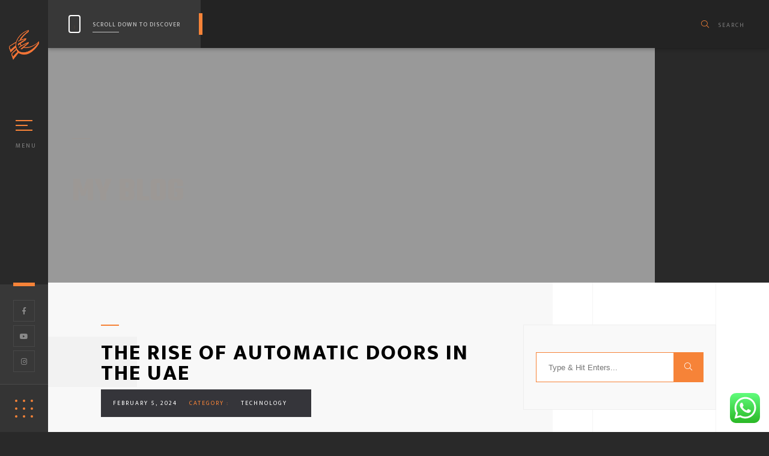

--- FILE ---
content_type: text/html; charset=UTF-8
request_url: https://eurodoorsme.com/index.php/2024/02/05/the-rise-of-automatic-doors-in-the-uae/
body_size: 19115
content:
<!DOCTYPE html>
<html class="no-js" lang="en-US"> 
<head>
	<meta charset="UTF-8">
		<meta name="viewport" content="width=device-width, initial-scale=1.0, minimum-scale=1.0, maximum-scale=1.0, user-scalable=no">
    <meta name="robots" content="index, follow"/>
	<title>The Rise of Automatic Doors in the UAE &#8211; European Automatic Doors</title>
<meta name='robots' content='max-image-preview:large' />
<link rel='dns-prefetch' href='//www.googletagmanager.com' />
<link rel='dns-prefetch' href='//fonts.googleapis.com' />
<link rel='dns-prefetch' href='//pagead2.googlesyndication.com' />
<link rel="alternate" type="application/rss+xml" title="European Automatic Doors &raquo; Feed" href="https://eurodoorsme.com/index.php/feed/" />
<link rel="alternate" type="application/rss+xml" title="European Automatic Doors &raquo; Comments Feed" href="https://eurodoorsme.com/index.php/comments/feed/" />
<link rel="alternate" type="application/rss+xml" title="European Automatic Doors &raquo; The Rise of Automatic Doors in the UAE Comments Feed" href="https://eurodoorsme.com/index.php/2024/02/05/the-rise-of-automatic-doors-in-the-uae/feed/" />
<link rel="alternate" title="oEmbed (JSON)" type="application/json+oembed" href="https://eurodoorsme.com/index.php/wp-json/oembed/1.0/embed?url=https%3A%2F%2Feurodoorsme.com%2Findex.php%2F2024%2F02%2F05%2Fthe-rise-of-automatic-doors-in-the-uae%2F" />
<link rel="alternate" title="oEmbed (XML)" type="text/xml+oembed" href="https://eurodoorsme.com/index.php/wp-json/oembed/1.0/embed?url=https%3A%2F%2Feurodoorsme.com%2Findex.php%2F2024%2F02%2F05%2Fthe-rise-of-automatic-doors-in-the-uae%2F&#038;format=xml" />
<style id='wp-img-auto-sizes-contain-inline-css' type='text/css'>
img:is([sizes=auto i],[sizes^="auto," i]){contain-intrinsic-size:3000px 1500px}
/*# sourceURL=wp-img-auto-sizes-contain-inline-css */
</style>

<link rel='stylesheet' id='void-whmcse-css' href='https://eurodoorsme.com/wp-content/plugins/void-visual-whmcs-element/assets/css/style.css?ver=6.9' type='text/css' media='all' />
<link rel='stylesheet' id='ht_ctc_main_css-css' href='https://eurodoorsme.com/wp-content/plugins/click-to-chat-for-whatsapp/new/inc/assets/css/main.css?ver=4.36' type='text/css' media='all' />
<style id='wp-emoji-styles-inline-css' type='text/css'>

	img.wp-smiley, img.emoji {
		display: inline !important;
		border: none !important;
		box-shadow: none !important;
		height: 1em !important;
		width: 1em !important;
		margin: 0 0.07em !important;
		vertical-align: -0.1em !important;
		background: none !important;
		padding: 0 !important;
	}
/*# sourceURL=wp-emoji-styles-inline-css */
</style>
<link rel='stylesheet' id='wp-block-library-css' href='https://eurodoorsme.com/wp-includes/css/dist/block-library/style.min.css?ver=6.9' type='text/css' media='all' />
<style id='global-styles-inline-css' type='text/css'>
:root{--wp--preset--aspect-ratio--square: 1;--wp--preset--aspect-ratio--4-3: 4/3;--wp--preset--aspect-ratio--3-4: 3/4;--wp--preset--aspect-ratio--3-2: 3/2;--wp--preset--aspect-ratio--2-3: 2/3;--wp--preset--aspect-ratio--16-9: 16/9;--wp--preset--aspect-ratio--9-16: 9/16;--wp--preset--color--black: #000000;--wp--preset--color--cyan-bluish-gray: #abb8c3;--wp--preset--color--white: #ffffff;--wp--preset--color--pale-pink: #f78da7;--wp--preset--color--vivid-red: #cf2e2e;--wp--preset--color--luminous-vivid-orange: #ff6900;--wp--preset--color--luminous-vivid-amber: #fcb900;--wp--preset--color--light-green-cyan: #7bdcb5;--wp--preset--color--vivid-green-cyan: #00d084;--wp--preset--color--pale-cyan-blue: #8ed1fc;--wp--preset--color--vivid-cyan-blue: #0693e3;--wp--preset--color--vivid-purple: #9b51e0;--wp--preset--color--lightning-yellow: #F9BF26;--wp--preset--color--color-black: #000;--wp--preset--gradient--vivid-cyan-blue-to-vivid-purple: linear-gradient(135deg,rgb(6,147,227) 0%,rgb(155,81,224) 100%);--wp--preset--gradient--light-green-cyan-to-vivid-green-cyan: linear-gradient(135deg,rgb(122,220,180) 0%,rgb(0,208,130) 100%);--wp--preset--gradient--luminous-vivid-amber-to-luminous-vivid-orange: linear-gradient(135deg,rgb(252,185,0) 0%,rgb(255,105,0) 100%);--wp--preset--gradient--luminous-vivid-orange-to-vivid-red: linear-gradient(135deg,rgb(255,105,0) 0%,rgb(207,46,46) 100%);--wp--preset--gradient--very-light-gray-to-cyan-bluish-gray: linear-gradient(135deg,rgb(238,238,238) 0%,rgb(169,184,195) 100%);--wp--preset--gradient--cool-to-warm-spectrum: linear-gradient(135deg,rgb(74,234,220) 0%,rgb(151,120,209) 20%,rgb(207,42,186) 40%,rgb(238,44,130) 60%,rgb(251,105,98) 80%,rgb(254,248,76) 100%);--wp--preset--gradient--blush-light-purple: linear-gradient(135deg,rgb(255,206,236) 0%,rgb(152,150,240) 100%);--wp--preset--gradient--blush-bordeaux: linear-gradient(135deg,rgb(254,205,165) 0%,rgb(254,45,45) 50%,rgb(107,0,62) 100%);--wp--preset--gradient--luminous-dusk: linear-gradient(135deg,rgb(255,203,112) 0%,rgb(199,81,192) 50%,rgb(65,88,208) 100%);--wp--preset--gradient--pale-ocean: linear-gradient(135deg,rgb(255,245,203) 0%,rgb(182,227,212) 50%,rgb(51,167,181) 100%);--wp--preset--gradient--electric-grass: linear-gradient(135deg,rgb(202,248,128) 0%,rgb(113,206,126) 100%);--wp--preset--gradient--midnight: linear-gradient(135deg,rgb(2,3,129) 0%,rgb(40,116,252) 100%);--wp--preset--font-size--small: 11px;--wp--preset--font-size--medium: 20px;--wp--preset--font-size--large: 36px;--wp--preset--font-size--x-large: 42px;--wp--preset--font-size--normal: 12px;--wp--preset--font-size--huge: 49px;--wp--preset--spacing--20: 0.44rem;--wp--preset--spacing--30: 0.67rem;--wp--preset--spacing--40: 1rem;--wp--preset--spacing--50: 1.5rem;--wp--preset--spacing--60: 2.25rem;--wp--preset--spacing--70: 3.38rem;--wp--preset--spacing--80: 5.06rem;--wp--preset--shadow--natural: 6px 6px 9px rgba(0, 0, 0, 0.2);--wp--preset--shadow--deep: 12px 12px 50px rgba(0, 0, 0, 0.4);--wp--preset--shadow--sharp: 6px 6px 0px rgba(0, 0, 0, 0.2);--wp--preset--shadow--outlined: 6px 6px 0px -3px rgb(255, 255, 255), 6px 6px rgb(0, 0, 0);--wp--preset--shadow--crisp: 6px 6px 0px rgb(0, 0, 0);}:where(.is-layout-flex){gap: 0.5em;}:where(.is-layout-grid){gap: 0.5em;}body .is-layout-flex{display: flex;}.is-layout-flex{flex-wrap: wrap;align-items: center;}.is-layout-flex > :is(*, div){margin: 0;}body .is-layout-grid{display: grid;}.is-layout-grid > :is(*, div){margin: 0;}:where(.wp-block-columns.is-layout-flex){gap: 2em;}:where(.wp-block-columns.is-layout-grid){gap: 2em;}:where(.wp-block-post-template.is-layout-flex){gap: 1.25em;}:where(.wp-block-post-template.is-layout-grid){gap: 1.25em;}.has-black-color{color: var(--wp--preset--color--black) !important;}.has-cyan-bluish-gray-color{color: var(--wp--preset--color--cyan-bluish-gray) !important;}.has-white-color{color: var(--wp--preset--color--white) !important;}.has-pale-pink-color{color: var(--wp--preset--color--pale-pink) !important;}.has-vivid-red-color{color: var(--wp--preset--color--vivid-red) !important;}.has-luminous-vivid-orange-color{color: var(--wp--preset--color--luminous-vivid-orange) !important;}.has-luminous-vivid-amber-color{color: var(--wp--preset--color--luminous-vivid-amber) !important;}.has-light-green-cyan-color{color: var(--wp--preset--color--light-green-cyan) !important;}.has-vivid-green-cyan-color{color: var(--wp--preset--color--vivid-green-cyan) !important;}.has-pale-cyan-blue-color{color: var(--wp--preset--color--pale-cyan-blue) !important;}.has-vivid-cyan-blue-color{color: var(--wp--preset--color--vivid-cyan-blue) !important;}.has-vivid-purple-color{color: var(--wp--preset--color--vivid-purple) !important;}.has-black-background-color{background-color: var(--wp--preset--color--black) !important;}.has-cyan-bluish-gray-background-color{background-color: var(--wp--preset--color--cyan-bluish-gray) !important;}.has-white-background-color{background-color: var(--wp--preset--color--white) !important;}.has-pale-pink-background-color{background-color: var(--wp--preset--color--pale-pink) !important;}.has-vivid-red-background-color{background-color: var(--wp--preset--color--vivid-red) !important;}.has-luminous-vivid-orange-background-color{background-color: var(--wp--preset--color--luminous-vivid-orange) !important;}.has-luminous-vivid-amber-background-color{background-color: var(--wp--preset--color--luminous-vivid-amber) !important;}.has-light-green-cyan-background-color{background-color: var(--wp--preset--color--light-green-cyan) !important;}.has-vivid-green-cyan-background-color{background-color: var(--wp--preset--color--vivid-green-cyan) !important;}.has-pale-cyan-blue-background-color{background-color: var(--wp--preset--color--pale-cyan-blue) !important;}.has-vivid-cyan-blue-background-color{background-color: var(--wp--preset--color--vivid-cyan-blue) !important;}.has-vivid-purple-background-color{background-color: var(--wp--preset--color--vivid-purple) !important;}.has-black-border-color{border-color: var(--wp--preset--color--black) !important;}.has-cyan-bluish-gray-border-color{border-color: var(--wp--preset--color--cyan-bluish-gray) !important;}.has-white-border-color{border-color: var(--wp--preset--color--white) !important;}.has-pale-pink-border-color{border-color: var(--wp--preset--color--pale-pink) !important;}.has-vivid-red-border-color{border-color: var(--wp--preset--color--vivid-red) !important;}.has-luminous-vivid-orange-border-color{border-color: var(--wp--preset--color--luminous-vivid-orange) !important;}.has-luminous-vivid-amber-border-color{border-color: var(--wp--preset--color--luminous-vivid-amber) !important;}.has-light-green-cyan-border-color{border-color: var(--wp--preset--color--light-green-cyan) !important;}.has-vivid-green-cyan-border-color{border-color: var(--wp--preset--color--vivid-green-cyan) !important;}.has-pale-cyan-blue-border-color{border-color: var(--wp--preset--color--pale-cyan-blue) !important;}.has-vivid-cyan-blue-border-color{border-color: var(--wp--preset--color--vivid-cyan-blue) !important;}.has-vivid-purple-border-color{border-color: var(--wp--preset--color--vivid-purple) !important;}.has-vivid-cyan-blue-to-vivid-purple-gradient-background{background: var(--wp--preset--gradient--vivid-cyan-blue-to-vivid-purple) !important;}.has-light-green-cyan-to-vivid-green-cyan-gradient-background{background: var(--wp--preset--gradient--light-green-cyan-to-vivid-green-cyan) !important;}.has-luminous-vivid-amber-to-luminous-vivid-orange-gradient-background{background: var(--wp--preset--gradient--luminous-vivid-amber-to-luminous-vivid-orange) !important;}.has-luminous-vivid-orange-to-vivid-red-gradient-background{background: var(--wp--preset--gradient--luminous-vivid-orange-to-vivid-red) !important;}.has-very-light-gray-to-cyan-bluish-gray-gradient-background{background: var(--wp--preset--gradient--very-light-gray-to-cyan-bluish-gray) !important;}.has-cool-to-warm-spectrum-gradient-background{background: var(--wp--preset--gradient--cool-to-warm-spectrum) !important;}.has-blush-light-purple-gradient-background{background: var(--wp--preset--gradient--blush-light-purple) !important;}.has-blush-bordeaux-gradient-background{background: var(--wp--preset--gradient--blush-bordeaux) !important;}.has-luminous-dusk-gradient-background{background: var(--wp--preset--gradient--luminous-dusk) !important;}.has-pale-ocean-gradient-background{background: var(--wp--preset--gradient--pale-ocean) !important;}.has-electric-grass-gradient-background{background: var(--wp--preset--gradient--electric-grass) !important;}.has-midnight-gradient-background{background: var(--wp--preset--gradient--midnight) !important;}.has-small-font-size{font-size: var(--wp--preset--font-size--small) !important;}.has-medium-font-size{font-size: var(--wp--preset--font-size--medium) !important;}.has-large-font-size{font-size: var(--wp--preset--font-size--large) !important;}.has-x-large-font-size{font-size: var(--wp--preset--font-size--x-large) !important;}
/*# sourceURL=global-styles-inline-css */
</style>

<style id='classic-theme-styles-inline-css' type='text/css'>
/*! This file is auto-generated */
.wp-block-button__link{color:#fff;background-color:#32373c;border-radius:9999px;box-shadow:none;text-decoration:none;padding:calc(.667em + 2px) calc(1.333em + 2px);font-size:1.125em}.wp-block-file__button{background:#32373c;color:#fff;text-decoration:none}
/*# sourceURL=/wp-includes/css/classic-themes.min.css */
</style>
<link rel='stylesheet' id='contact-form-7-css' href='https://eurodoorsme.com/wp-content/plugins/contact-form-7/includes/css/styles.css?ver=6.1.4' type='text/css' media='all' />
<link rel='stylesheet' id='nastik-main-css' href='https://eurodoorsme.com/wp-content/themes/nastik/style.css?ver=6.9' type='text/css' media='all' />
<link rel='stylesheet' id='nastik-reset-css' href='https://eurodoorsme.com/wp-content/themes/nastik/includes/css/reset.css?ver=6.9' type='text/css' media='all' />
<link rel='stylesheet' id='nastik-plugins-css' href='https://eurodoorsme.com/wp-content/themes/nastik/includes/css/plugins.css?ver=6.9' type='text/css' media='all' />
<link rel='stylesheet' id='nastik-style-css' href='https://eurodoorsme.com/wp-content/themes/nastik/includes/css/style.css?ver=6.9' type='text/css' media='all' />
<link rel='stylesheet' id='nastik-color-css' href='https://eurodoorsme.com/wp-content/themes/nastik/includes/css/color.css?ver=6.9' type='text/css' media='all' />
<link rel='stylesheet' id='nastik-yourstyle-css' href='https://eurodoorsme.com/wp-content/themes/nastik/includes/css/yourstyle.css?ver=6.9' type='text/css' media='all' />
<link rel='stylesheet' id='js_composer_front-css' href='https://eurodoorsme.com/wp-content/plugins/js_composer/assets/css/js_composer.min.css?ver=6.8.0' type='text/css' media='all' />
<link rel='stylesheet' id='nastik_fonts-css' href='//fonts.googleapis.com/css?family=Mukta%3A300%2C400%2C500%2C600%2C700%2C800%7CTeko%3A400%2C500%2C600%2C700&#038;display=swap&#038;ver=1.0.0' type='text/css' media='all' />
<link rel='stylesheet' id='pwaforwp-style-css' href='https://eurodoorsme.com/wp-content/plugins/pwa-for-wp/assets/css/pwaforwp-main.min.css?ver=1.7.83' type='text/css' media='all' />
		<script>
			if ( navigator.serviceWorker ) {
				window.addEventListener( 'load', function() {
					if(is_array($scopes) && !empty($scopes)) {
											{
							let updatedSw;
							navigator.serviceWorker.register(
								"https:\/\/eurodoorsme.com\/wp.serviceworker",
								{"scope":"\/"}							).then( reg => {
																							} );

													} }
					
					let refreshedPage = false;
					navigator.serviceWorker.addEventListener( 'controllerchange', () => {
						if ( ! refreshedPage ) {
							refreshedPage = true;
							window.location.reload();
						}
					} );
				} );
			}
		</script>
		<script type="text/javascript" src="https://eurodoorsme.com/wp-includes/js/jquery/jquery.min.js?ver=3.7.1" id="jquery-core-js"></script>
<script type="text/javascript" src="https://eurodoorsme.com/wp-includes/js/jquery/jquery-migrate.min.js?ver=3.4.1" id="jquery-migrate-js"></script>

<!-- Google tag (gtag.js) snippet added by Site Kit -->
<!-- Google Analytics snippet added by Site Kit -->
<script type="text/javascript" src="https://www.googletagmanager.com/gtag/js?id=G-BYS7RX1WR3" id="google_gtagjs-js" async></script>
<script type="text/javascript" id="google_gtagjs-js-after">
/* <![CDATA[ */
window.dataLayer = window.dataLayer || [];function gtag(){dataLayer.push(arguments);}
gtag("set","linker",{"domains":["eurodoorsme.com"]});
gtag("js", new Date());
gtag("set", "developer_id.dZTNiMT", true);
gtag("config", "G-BYS7RX1WR3");
//# sourceURL=google_gtagjs-js-after
/* ]]> */
</script>
<link rel="https://api.w.org/" href="https://eurodoorsme.com/index.php/wp-json/" /><link rel="alternate" title="JSON" type="application/json" href="https://eurodoorsme.com/index.php/wp-json/wp/v2/posts/1000" /><link rel="EditURI" type="application/rsd+xml" title="RSD" href="https://eurodoorsme.com/xmlrpc.php?rsd" />
<meta name="generator" content="WordPress 6.9" />
<link rel="canonical" href="https://eurodoorsme.com/index.php/2024/02/05/the-rise-of-automatic-doors-in-the-uae/" />
<link rel='shortlink' href='https://eurodoorsme.com/?p=1000' />
<meta name="generator" content="Site Kit by Google 1.170.0" />		<link rel="manifest" href="https://eurodoorsme.com/index.php/wp-json/wp/v2/web-app-manifest">
					<meta name="theme-color" content="#D5E0EB">
								<meta name="apple-mobile-web-app-capable" content="yes">
				<meta name="mobile-web-app-capable" content="yes">

				<link rel="apple-touch-startup-image" href="https://eurodoorsme.com/wp-content/uploads/2020/03/logo-core.png">

				<meta name="apple-mobile-web-app-title" content="Eurodoors ME">
		<meta name="application-name" content="Eurodoors ME">
		<meta name="generator" content="Redux 4.5.10" /><meta name="keywords" content="automatic doors UAE,touchless experience benefits,accessibility features,energy efficient doors,modern infrastructure" />
<meta name="description" content="Discover the rise of automatic doors in the United Arab Emirates (UAE) and how they offer a touchless experience, enhance accessibility, and contribute to energy efficiency. Learn about the benefits of automatic doors in various sectors such as shopping malls, hotels, airports, hospitals, and office buildings. Find out how these doors are seamlessly integrated into the architectural design of spaces, adding a touch of modernity and sophistication. Explore the commitment of the UAE to innovation and providing a seamless experience for residents and visitors through the use of automatic doors." />
<meta name="title" content="The Rise of Automatic Doors in the UAE" />

<!-- Google AdSense meta tags added by Site Kit -->
<meta name="google-adsense-platform-account" content="ca-host-pub-2644536267352236">
<meta name="google-adsense-platform-domain" content="sitekit.withgoogle.com">
<!-- End Google AdSense meta tags added by Site Kit -->
<style type="text/css">.recentcomments a{display:inline !important;padding:0 !important;margin:0 !important;}</style><meta name="generator" content="Powered by WPBakery Page Builder - drag and drop page builder for WordPress."/>

<!-- Google AdSense snippet added by Site Kit -->
<script type="text/javascript" async="async" src="https://pagead2.googlesyndication.com/pagead/js/adsbygoogle.js?client=ca-pub-8793441892235749&amp;host=ca-host-pub-2644536267352236" crossorigin="anonymous"></script>

<!-- End Google AdSense snippet added by Site Kit -->
<link rel="icon" href="https://eurodoorsme.com/wp-content/uploads/2020/03/cropped-logo-32x32.png" sizes="32x32" />
<link rel="icon" href="https://eurodoorsme.com/wp-content/uploads/2020/03/cropped-logo-192x192.png" sizes="192x192" />
<meta name="msapplication-TileImage" content="https://eurodoorsme.com/wp-content/uploads/2020/03/cropped-logo-270x270.png" />
		<style type="text/css" id="wp-custom-css">
			@media screen and (max-width: 320px) {
	.sec-number, .header-social, .back-to-home-btn, .search-btn span {
    display: block;
		right: 57px;
	}
}

@media screen and (max-width: 425px) {
	.sec-number, .header-social, .back-to-home-btn, .search-btn span {
    display: block;
}
	
	#nastik_contact_widget-1 > div.footer-title.fl-wrap {
		margin-top: 64px;
	}
	
	.footer-box-item {
    margin-top: 10px;
}
	
	.logo-img {
		width: 250px;
	}
	
	.slogan-img {
		width: 250px;
		margin-left: 4px!important;
		margin-top: -34px!important;
	}
	
	#sec3 > div > div.row > div > div > div > div.cards-wrap.fl-wrap {
		z-index: 1;
	}
			
}

.slogan-img {
	margin-left: 53px;
	margin-top: -34px;
}

#sec2 > div > div > div > div > div > div > h2 > span {
	font-size: 25px;
    font-family: 'neuropolmedium';
    text-transform: uppercase;
}

h1 {
	color: #F68338 !important;
}

#sec3 > div > div.section-title.fl-wrap > p {
    text-transform: uppercase;
    font-size: 14px;
    text-align: justify;
}

div.single-page-title > h1 {
	text-transform: uppercase;
}

div.footer-title {
	font-size: 16px;
}

@media screen and (min-width: 768px) {
	.optional_counter {
    display: flex;
    justify-content: space-between;
	}
}		</style>
		 
 <style type="text/css" class="nastik-custom-dynamic-css">
 
.element{display:none;}

 </style>
 
 
 <noscript><style> .wpb_animate_when_almost_visible { opacity: 1; }</style></noscript></head>
<body class="wp-singular post-template-default single single-post postid-1000 single-format-standard wp-embed-responsive wp-theme-nastik wpb-js-composer js-comp-ver-6.8.0 vc_responsive">
<!--loader-->
        <div class="loader-wrap color-bg">
            <div class="loader-bg"></div>
            <div class="loader-inner">
                <div class="loader"></div>
            </div>
        </div>
        <!--loader end-->
        <!-- Main  -->
        <div id="main">
            <!-- header-->
            <header class="main-header">
				                <a href="https://eurodoorsme.com/" class="logo-holder ajax"><img src="https://eurodoorsme.com/wp-content/uploads/2020/03/logo-core.png" class="nastik-small-logo" alt="European Automatic Doors"></a>
								                <!-- nav-button-wrap-->
                <div class="nav-button but-hol">
                    <span  class="nos"></span>
                    <span class="ncs"></span>
                    <span class="nbs"></span>
                    <div class="menu-button-text">Menu</div>
                </div>
								                <!-- nav-button-wrap end-->
                <div class="header-social">
                    <ul >
                                                <li><a target="_blank" href="https://www.facebook.com/eurodoorsme/"><i class="fab fa-facebook-f"></i></a></li>
												
												
												
												
												
												
												
						                        <li><a target="_blank" href="https://youtu.be/NiHvbzbuwXk%20"><i class="fab fa-youtube"></i></a></li>
												
												
												
						                        <li><a target="_blank" href="https://www.instagram.com/eurodoorsme/"><i class="fab fa-instagram"></i></a></li>
												
						                    </ul>
                </div>
																                <div class="folio-btn">
                    <a class="folio-btn-item ajax" href="https://eurodoorsme.com/index.php/portfolio/"></a>
                    <span class="folio-btn-tooltip">					Portfolio					</span>
                </div>
				            </header>
            <!-- header end -->
            <!-- wrapper -->
            <div id="wrapper">
			<!-- content-holder  -->	
                
				<div class="content-holder scroll-content" data-pagetitle="The Rise of Automatic Doors in the UAE">
							<!-- nav-holder-->
                    <div class="nav-holder but-hol">
                        <div class="nav-scroll-bar-wrap fl-wrap">
														<a href="https://eurodoorsme.com/" class="ajax logo_menu">
														<h1 class="ns-text-logo">European Automatic Doors</h1>
														</a>
							                            <div class="nav-container fl-wrap">
                                <!-- nav -->
                                <nav class="nav-inner" id="menu">
                                    <ul>
                                        <li id="menu-item-506" class="menu-item menu-item-type-custom menu-item-object-custom menu-item-home"><a href="https://eurodoorsme.com/" class="ajax">Home</a></li>
<li id="menu-item-419" class="menu-item menu-item-type-post_type menu-item-object-page"><a href="https://eurodoorsme.com/index.php/about-us/" class="ajax">Who We Are</a></li>
<li id="menu-item-431" class="menu-item menu-item-type-post_type menu-item-object-page menu-item-has-children"><a href="https://eurodoorsme.com/index.php/services/" class="ajax">Services</a>
<ul class="sub-menu">
	<li id="menu-item-434" class="menu-item menu-item-type-post_type menu-item-object-page"><a href="https://eurodoorsme.com/index.php/gates/" class="ajax">Gates</a></li>
	<li id="menu-item-462" class="menu-item menu-item-type-post_type menu-item-object-page"><a href="https://eurodoorsme.com/index.php/entrance-doors/" class="ajax">Entrance Doors</a></li>
	<li id="menu-item-461" class="menu-item menu-item-type-post_type menu-item-object-page"><a href="https://eurodoorsme.com/index.php/staircases/" class="ajax">Staircases</a></li>
	<li id="menu-item-460" class="menu-item menu-item-type-post_type menu-item-object-page"><a href="https://eurodoorsme.com/index.php/balconies/" class="ajax">Balconies</a></li>
	<li id="menu-item-466" class="menu-item menu-item-type-post_type menu-item-object-page"><a href="https://eurodoorsme.com/index.php/wall-fences/" class="ajax">Wall Fences</a></li>
	<li id="menu-item-463" class="menu-item menu-item-type-post_type menu-item-object-page"><a href="https://eurodoorsme.com/index.php/car-parking-shades/" class="ajax">Car Parking Shades</a></li>
	<li id="menu-item-468" class="menu-item menu-item-type-post_type menu-item-object-page"><a href="https://eurodoorsme.com/index.php/pergolas/" class="ajax">Pergolas</a></li>
</ul>
</li>
<li id="menu-item-498" class="menu-item menu-item-type-post_type menu-item-object-page"><a href="https://eurodoorsme.com/index.php/contact/" class="ajax">Contact Us</a></li>
                                    </ul>
                                </nav>
                                <!-- nav end-->
                            </div>
                        </div>
						                        <div class="share-wrapper">
												<span class="share-title">Social Shares : </span>
						                        <div class="share-container"></div>
                        </div>
						                        <div class="nav-holder-line"></div>
                    </div>
                    <div class="nav-holder-dec color-bg"></div>
                    <div class="nav-overlay"></div>
                    <!-- nav-holder end -->  
                    <!--content -->
                    <div class="content">
                            <!-- fixed-top-panel-->
                            <div class="fixed-top-panel fl-wrap">
                                <div class="sp-fix-header fl-wrap">
                                    <div class="scroll-down-wrap hide_onmobile">
                                        <div class="mousey">
                                            <div class="scroller"></div>
                                        </div>
                                        <span>Scroll down  to discover</span>
                                    </div>
                                                                        <div class="search-btn"><i class="fal fa-search"></i><span>Search</span></div>
																											                                </div>
                                <div class="blog-search-wrap"><form action="https://eurodoorsme.com/"><input name="s" id="se" type="text" class="search" placeholder="Type and click Enter to search.." value="" /></form></div>
                            </div>
                            <!-- fixed-top-panel end -->                    
                        <!-- section  --> 
                        <section class="header-section hidden-section" data-scrollax-parent="true">
                            <div class="bg par-elem"  data-bg="" data-scrollax="properties: { translateY: '30%' }"></div>
                            <div class="overlay"></div>
                            <div class="container">
                                <div class="single-page-title hiddec-anim fl-wrap">
                                    <h1>My Blog</h1>
                                    <p></p>
                                </div>
                                <div class="hero-corner"></div>
 
                            </div>
                            <div class="fcw-dec"></div>
                        </section>
                        <!-- section end --> 
                        <!-- section --> 
                        <section>
                            <div class="col-wc_dec"></div>
                            <div class="container">
 								<div class="row">
                                <!-- blog content --> 
                                	<div class="col-md-8">
                                    <!-- article-item --> 
                                    	<div class="article-item fl-wrap">
                                    <div class="section-title fl-wrap post-title">
                                        <h3>The Rise of Automatic Doors in the UAE</h3>
                                        <div class="post-header"> <a href="https://eurodoorsme.com/index.php/2024/02/05/the-rise-of-automatic-doors-in-the-uae/">February 5, 2024</a><span>Category :  </span><a href="https://eurodoorsme.com/index.php/category/technology/" rel="category tag">Technology</a> </div>
                                    </div>
                                    <!-- blog media -->
                                            											

<div class="media-wrap   fl-wrap">
<img src="https://eurodoorsme.com/wp-content/uploads/2024/02/sliding-door-beside-wall-scaled.jpg"  class="respimg-blog" alt="The Rise of Automatic Doors in the UAE">
</div>

	
											                                            <!-- blog media end --> 
                                    <div class="post-block fl-wrap">
                                        <div class="post-opt fl-wrap">
                                                                                    <ul>
                                                <li><a href="https://eurodoorsme.com/index.php/2024/02/05/the-rise-of-automatic-doors-in-the-uae/"><i class="fal fa-user"></i> Imran Malik</a></li>
                                                <li><a href="https://eurodoorsme.com/index.php/2024/02/05/the-rise-of-automatic-doors-in-the-uae/"><i class="fal fa-comments-alt"></i> 0 Comment</a></li>
												                                                <li><span><i class="fal fa-eye"></i> 33 views</span></li>
												                                            </ul>
                                        </div>
															<p>In recent years, the United Arab Emirates (UAE) has witnessed a significant rise in the use of automatic doors across various sectors. These innovative doors offer convenience, safety, and efficiency, making them a popular choice for businesses and public spaces.</p>
<p>One of the key reasons behind the growing popularity of automatic doors is their ability to provide a touchless experience. In the wake of the COVID-19 pandemic, minimizing contact and maintaining hygiene has become paramount. Automatic doors eliminate the need for physical contact, allowing people to enter and exit buildings without having to touch any surfaces.</p>
<p>Another advantage of automatic doors is their ability to enhance accessibility. These doors are equipped with sensors that detect the presence of individuals, allowing them to open and close automatically. This feature is particularly beneficial for individuals with disabilities or those carrying heavy loads, as it eliminates the need to manually open doors.</p>
<p>The UAE, known for its cutting-edge infrastructure, has embraced the use of automatic doors in various settings. Shopping malls, hotels, airports, hospitals, and office buildings are just a few examples of places where automatic doors have become commonplace. The seamless integration of these doors into the architectural design of these spaces adds a touch of modernity and sophistication.</p>
<p>Furthermore, automatic doors contribute to energy efficiency. These doors are designed to open and close quickly, minimizing the amount of air that enters or escapes a building. This helps in maintaining the desired temperature inside, reducing the energy consumption of heating and cooling systems.</p>
<p>In conclusion, the rise of automatic doors in the UAE is a testament to the country&#8217;s commitment to innovation and providing a seamless experience for its residents and visitors. With their touchless operation, accessibility features, and energy efficiency benefits, automatic doors have become an integral part of the UAE&#8217;s modern infrastructure.</p>
                                    </div>
									                                    <!-- post-author-->                                   
                                    <div class="post-author">
                                        <div class="author-img">
                                            <img alt='' src='https://secure.gravatar.com/avatar/10cc4acfa65c502a13981947b1c04d042d4cdefc8d132a69025377cb31aa4ae3?s=80&#038;d=mm&#038;r=g' srcset='https://secure.gravatar.com/avatar/10cc4acfa65c502a13981947b1c04d042d4cdefc8d132a69025377cb31aa4ae3?s=160&#038;d=mm&#038;r=g 2x' class='avatar avatar-80 photo' height='80' width='80' decoding='async'/>	
                                        </div>
                                        <div class="author-content">
                                            <h5><a href="#">Imran Malik</a></h5>
                                            <p></p>
                                            <div class="author-social">
                                                <ul>
                                                    																																																																						                                                </ul>
                                            </div>
                                        </div>
                                    </div>
                                    <!--post-author end-->    
																		                                    <div id="comments" class="single-post-comm">
                                        	<div id="respond" class="comment-respond">
		<h3 id="reply-title" class="comment-reply-title"><div class="comment-title-area crunchify-text"> <h6> <span>Leave a Reply</span></h6></div> <small><a rel="nofollow" id="cancel-comment-reply-link" href="/index.php/2024/02/05/the-rise-of-automatic-doors-in-the-uae/#respond" style="display:none;">Cancel reply</a></small></h3><form action="https://eurodoorsme.com/wp-comments-post.php" method="post" id="commentform" class="comment-form"><p class="comment-notes"><span id="email-notes">Your email address will not be published.</span> <span class="required-field-message">Required fields are marked <span class="required">*</span></span></p><div class="row"><div class="col-md-6"><label><i class="fal fa-user"></i></label><input id="author"  placeholder="Your Name*" name="author" type="text" value="" size="40"/></div>
<div class="col-md-6"><label><i class="fal fa-envelope-open"></i></label><input id="email" placeholder="Your Email*" name="email" type="text" value="" size="40"/></div></div>
<p class="comment-form-cookies-consent"><input id="wp-comment-cookies-consent" name="wp-comment-cookies-consent" type="checkbox" value="yes" /> <label for="wp-comment-cookies-consent">Save my name, email, and website in this browser for the next time I comment.</label></p>
<textarea id="comment" class="form-control" name="comment" cols="40" rows="3" placeholder="Your Comment*" aria-required="true"></textarea><button class="btn  color-bg">Submit Comment</button><p class="form-submit"><input name="submit" type="submit" id="submit" class="submit" value="Post Comment" /> <input type='hidden' name='comment_post_ID' value='1000' id='comment_post_ID' />
<input type='hidden' name='comment_parent' id='comment_parent' value='0' />
</p></form>	</div><!-- #respond -->
		



                                    </div>
                                    <!--comments end -->   
									                                    <!--content-nav_holder-->            
                                    <div class="content-nav_holder fl-wrap blog-nav">
                                        <div class="pr-bg pr-bg-white"></div>
                                        <div class="content-nav">
                                            <ul>
                                                <li>
																																												<a href="https://eurodoorsme.com/" class="ln ajax"><i class="fal fa-long-arrow-left"></i><span>Back To Home</span></a>
											                                                    <div class="content-nav-media">
                                                        <div class="bg"  data-bg=""></div>
                                                    </div>
											                                                </li>
                                                <li>
																						                                                    <a href="https://eurodoorsme.com/index.php/2024/02/05/european-doors-a-perfect-fit-for-uae-homes/" class="rn ajax"><span >Next - European Doors: A Perfect Fit for UAE Homes</span> <i class="fal fa-long-arrow-right"></i></a>
                                                    <div class="content-nav-media">
                                                        <div class="bg"  data-bg="https://eurodoorsme.com/wp-content/uploads/2024/02/a-green-door-with-a-window-scaled.jpg"></div>
                                                    </div>
											                                                </li>
                                            </ul>
                                        </div>
                                    </div>
                                    <!--content-nav_holder end -->                                      
                                        
                                        
                                        
 										</div>                                     
                                    
                                                                        
                                    </div>
                                <!-- blog content end --> 
                                                                <!-- sidebar   --> 
                                	<div class="col-md-4">
                                           <div id="search-2" class="widget widget-wrap fl-wrap single-side-bar widget_search"><div class="widget-container fl-wrap"><div class="nav-search"><form role="search" method="get" id="searchform" class="searh-inner fl-wrap" action="https://eurodoorsme.com/" >
    <div><label class="screen-reader-text" for="s">Search for:</label>
    <input type="text" value="" name="s" id="s" class="search fl-wrap" placeholder="Type &amp; Hit Enters..." />
    <button class="search-submit color-bg" id="submit_btn"><i class="fal fa-search"></i> </button>
    </div>
    </form></div></div></div>
		<div id="recent-posts-2" class="widget widget-wrap fl-wrap single-side-bar widget_recent_entries">
		<h4 class="widget-title">Recent Posts</h4>
		<ul>
											<li>
					<a href="https://eurodoorsme.com/index.php/2024/02/05/european-doors-a-perfect-fit-for-uae-homes/">European Doors: A Perfect Fit for UAE Homes</a>
									</li>
											<li>
					<a href="https://eurodoorsme.com/index.php/2024/02/05/the-rise-of-automatic-doors-in-the-uae/" aria-current="page">The Rise of Automatic Doors in the UAE</a>
									</li>
					</ul>

		</div><div id="recent-comments-2" class="widget widget-wrap fl-wrap single-side-bar widget_recent_comments"><h4 class="widget-title">Recent Comments</h4><ul id="recentcomments"></ul></div><div id="archives-2" class="widget widget-wrap fl-wrap single-side-bar widget_archive"><h4 class="widget-title">Archives</h4>
			<ul>
					<li><a href='https://eurodoorsme.com/index.php/2024/02/'>February 2024</a></li>
			</ul>

			</div><div id="categories-2" class="widget widget-wrap fl-wrap single-side-bar widget_categories"><h4 class="widget-title">Categories</h4>
			<ul>
					<li class="cat-item cat-item-31"><a href="https://eurodoorsme.com/index.php/category/home-improvement/">Home Improvement</a>
</li>
	<li class="cat-item cat-item-25"><a href="https://eurodoorsme.com/index.php/category/technology/">Technology</a>
</li>
			</ul>

			</div><div id="meta-2" class="widget widget-wrap fl-wrap single-side-bar widget_meta"><h4 class="widget-title">Meta</h4>
		<ul>
						<li><a href="https://eurodoorsme.com/wp-login.php">Log in</a></li>
			<li><a href="https://eurodoorsme.com/index.php/feed/">Entries feed</a></li>
			<li><a href="https://eurodoorsme.com/index.php/comments/feed/">Comments feed</a></li>

			<li><a href="https://wordpress.org/">WordPress.org</a></li>
		</ul>

		</div><div id="nastik_user_details-1" class="widget widget-wrap fl-wrap single-side-bar widget_nastik_user_details"><h4 class="widget-title"><span>01.</span> About Author</h4><div class="about-widget fl-wrap"><img alt='' src='https://secure.gravatar.com/avatar/10cc4acfa65c502a13981947b1c04d042d4cdefc8d132a69025377cb31aa4ae3?s=323&#038;d=mm&#038;r=g' srcset='https://secure.gravatar.com/avatar/10cc4acfa65c502a13981947b1c04d042d4cdefc8d132a69025377cb31aa4ae3?s=646&#038;d=mm&#038;r=g 2x' class='avatar avatar-323 photo' height='323' width='323' fetchpriority='high' decoding='async'/><h5><a>Imran Malik</a></h5><div class="clearfix"></div><p></p><div class="about-widget-social fl-wrap"><span>Find on : </span><ul></ul></div></div></div>		<div id="nastik-recent-posts-2" class="widget widget-wrap fl-wrap single-side-bar widget_recent_entries">		<h4 class="widget-title"><span>02.</span> Latest Posts</h4>		
		
                 

    <div class="widget-posts fl-wrap">		
<ul>
		
						<li class="clearfix">
					<a href="https://eurodoorsme.com/index.php/2024/02/05/european-doors-a-perfect-fit-for-uae-homes/"  class="widget-posts-img"><img src="https://eurodoorsme.com/wp-content/uploads/2024/02/a-green-door-with-a-window-scaled.jpg" class="respimg" alt="European Doors: A Perfect Fit for UAE Homes"></a>
			<div class="widget-posts-descr">
                <a href="https://eurodoorsme.com/index.php/2024/02/05/european-doors-a-perfect-fit-for-uae-homes/" title="European Doors: A Perfect Fit for UAE Homes">European Doors: A Perfect Fit for UAE Homes</a>
                <span class="widget-posts-date"> February 5, 2024 </span> 
            </div>
        </li>
				
						<li class="clearfix">
					<a href="https://eurodoorsme.com/index.php/2024/02/05/the-rise-of-automatic-doors-in-the-uae/"  class="widget-posts-img"><img src="https://eurodoorsme.com/wp-content/uploads/2024/02/sliding-door-beside-wall-scaled.jpg" class="respimg" alt="The Rise of Automatic Doors in the UAE"></a>
			<div class="widget-posts-descr">
                <a href="https://eurodoorsme.com/index.php/2024/02/05/the-rise-of-automatic-doors-in-the-uae/" title="The Rise of Automatic Doors in the UAE">The Rise of Automatic Doors in the UAE</a>
                <span class="widget-posts-date"> February 5, 2024 </span> 
            </div>
        </li>
				
			
</ul>
	</div>

		</div><div id="tag_cloud-1" class="widget widget-wrap fl-wrap single-side-bar widget_tag_cloud"><h4 class="widget-title"><span>03.</span> Tags</h4><div class="tagcloud"><a href="https://eurodoorsme.com/index.php/tag/accessibility/" class="tag-cloud-link tag-link-28 tag-link-position-1" style="font-size: 8pt;" aria-label="accessibility (1 item)">accessibility</a>
<a href="https://eurodoorsme.com/index.php/tag/automatic-doors/" class="tag-cloud-link tag-link-26 tag-link-position-2" style="font-size: 8pt;" aria-label="automatic doors (1 item)">automatic doors</a>
<a href="https://eurodoorsme.com/index.php/tag/energy-efficiency/" class="tag-cloud-link tag-link-29 tag-link-position-3" style="font-size: 8pt;" aria-label="energy efficiency (1 item)">energy efficiency</a>
<a href="https://eurodoorsme.com/index.php/tag/european-doors/" class="tag-cloud-link tag-link-32 tag-link-position-4" style="font-size: 8pt;" aria-label="European doors (1 item)">European doors</a>
<a href="https://eurodoorsme.com/index.php/tag/home-decor/" class="tag-cloud-link tag-link-33 tag-link-position-5" style="font-size: 8pt;" aria-label="home decor (1 item)">home decor</a>
<a href="https://eurodoorsme.com/index.php/tag/interior-design/" class="tag-cloud-link tag-link-34 tag-link-position-6" style="font-size: 8pt;" aria-label="interior design (1 item)">interior design</a>
<a href="https://eurodoorsme.com/index.php/tag/touchless-experience/" class="tag-cloud-link tag-link-27 tag-link-position-7" style="font-size: 8pt;" aria-label="touchless experience (1 item)">touchless experience</a>
<a href="https://eurodoorsme.com/index.php/tag/uae/" class="tag-cloud-link tag-link-30 tag-link-position-8" style="font-size: 8pt;" aria-label="UAE (1 item)">UAE</a></div>
</div><div id="categories-3" class="widget widget-wrap fl-wrap single-side-bar widget_categories"><h4 class="widget-title"><span>04.</span> Categories</h4>
			<ul>
					<li class="cat-item cat-item-31"><a href="https://eurodoorsme.com/index.php/category/home-improvement/">Home Improvement</a> (1)
</li>
	<li class="cat-item cat-item-25"><a href="https://eurodoorsme.com/index.php/category/technology/">Technology</a> (1)
</li>
			</ul>

			</div>                                          
                                    </div>
                                 <!-- sidebar end --> 
								  
                                </div>
                            </div>
 
 
                            <div class="sec-lines"></div>
                            <div class="col-wc_dec col-wc_dec2 col-wc_dec3"></div>
                        </section>
                    </div>
                    <!--content  end -->
<div class="limit-box fl-wrap"></div><!--footer-->
                    <div class="height-emulator fl-wrap"></div>
										                    <footer class="main-footer fixed-footer" >
                        <div class="container">
						                            <div class="footer-inner fl-wrap">
                                <div class="row">
								                                    <div class="col-md-6">
										<div class="footer-box fl-wrap">
											<div id="nastik_contact_widget-2" class="footer-widget footer-box fl-wrap widget_nastik_contact_widget"><div class="footer-title fl-wrap"><span>001.</span> Office Location </div> <div class="footer-box-item fl-wrap"><div class="footer-contacts fl-wrap"><ul><li><i class="fal fa-phone"></i><span>PHONE:</span><a href="tel:+971506463631,+971507274333">+971506463631,+971507274333</a></li><li><i class="fal fa-envelope"></i><span>EMAIL:</span><a href="mailto:info@eurodoorsme.com">info@eurodoorsme.com</a></li><li><i class="fal fa-map-marker"></i><span>ADDRESS:</span><a>P.O BOX 31335 AJMAN ,UNITED ARAB EMIRATES</a></li></ul></div></div></div> 
										</div>
                                    </div>
																                                    <div class="col-md-6">
                                        <div class="footer-box fl-wrap">
										<div id="nastik_contact_widget-1" class="footer-widget footer-box fl-wrap widget_nastik_contact_widget"><div class="footer-title fl-wrap"><span>002.</span> Factory Location </div> <div class="footer-box-item fl-wrap"><div class="footer-contacts fl-wrap"><ul><li><i class="fal fa-phone"></i><span>PHONE:</span><a href="tel:+97167461334">+97167461334</a></li><li><i class="fal fa-envelope"></i><span>EMAIL:</span><a href="mailto:info@eurodoorsme.com">info@eurodoorsme.com</a></li><li><i class="fal fa-map-marker"></i><span>ADDRESS:</span><a>P.O BOX 31335 AJMAN ,UNITED ARAB EMIRATES</a></li></ul></div></div></div> 
										</div>
                                    </div>
									                                </div>
                            </div>
							                            <div class="subfooter fl-wrap">
                                <!-- policy-box-->
                                <div class="policy-box">
                                    Copyright © Eurodoors 2025 / All rights reserved.                                </div>
                                <!-- policy-box end-->                     
                                <div class="to-top to-top-btn color-bg"><span>To top</span></div>
                            </div>
                        </div>
                        <div class="sec-lines"></div>
                        <div class="footer-canvas">
                            <div class="dots gallery__dots" data-dots=""></div>
                        </div>
                    </footer>
                    <!--footer  end -->
                </div>
                <!-- content-holder end -->
            </div>
            <!--wrapper end -->
            <!-- cursor-->
									            <div class="element">
                <div class="element-item" data-mouseback="#F68338" data-mouseborder="#F68338"></div>
            </div>
            <!-- cursor end-->          
        </div>
        <!-- Main end -->
<script type="speculationrules">
{"prefetch":[{"source":"document","where":{"and":[{"href_matches":"/*"},{"not":{"href_matches":["/wp-*.php","/wp-admin/*","/wp-content/uploads/*","/wp-content/*","/wp-content/plugins/*","/wp-content/themes/nastik/*","/*\\?(.+)"]}},{"not":{"selector_matches":"a[rel~=\"nofollow\"]"}},{"not":{"selector_matches":".no-prefetch, .no-prefetch a"}}]},"eagerness":"conservative"}]}
</script>
		<!-- Click to Chat - https://holithemes.com/plugins/click-to-chat/  v4.36 -->
			<style id="ht-ctc-entry-animations">.ht_ctc_entry_animation{animation-duration:0.4s;animation-fill-mode:both;animation-delay:0s;animation-iteration-count:1;}			@keyframes ht_ctc_anim_corner {0% {opacity: 0;transform: scale(0);}100% {opacity: 1;transform: scale(1);}}.ht_ctc_an_entry_corner {animation-name: ht_ctc_anim_corner;animation-timing-function: cubic-bezier(0.25, 1, 0.5, 1);transform-origin: bottom var(--side, right);}
			</style>						<div class="ht-ctc ht-ctc-chat ctc-analytics ctc_wp_desktop style-2  ht_ctc_entry_animation ht_ctc_an_entry_corner " id="ht-ctc-chat"  
				style="display: none;  position: fixed; bottom: 15px; right: 15px;"   >
								<div class="ht_ctc_style ht_ctc_chat_style">
				<div  style="display: flex; justify-content: center; align-items: center;  " class="ctc-analytics ctc_s_2">
	<p class="ctc-analytics ctc_cta ctc_cta_stick ht-ctc-cta  ht-ctc-cta-hover " style="padding: 0px 16px; line-height: 1.6; font-size: 15px; background-color: #25D366; color: #ffffff; border-radius:10px; margin:0 10px;  display: none; order: 0; ">WhatsApp us!</p>
	<svg style="pointer-events:none; display:block; height:50px; width:50px;" width="50px" height="50px" viewBox="0 0 1024 1024">
        <defs>
        <path id="htwasqicona-chat" d="M1023.941 765.153c0 5.606-.171 17.766-.508 27.159-.824 22.982-2.646 52.639-5.401 66.151-4.141 20.306-10.392 39.472-18.542 55.425-9.643 18.871-21.943 35.775-36.559 50.364-14.584 14.56-31.472 26.812-50.315 36.416-16.036 8.172-35.322 14.426-55.744 18.549-13.378 2.701-42.812 4.488-65.648 5.3-9.402.336-21.564.505-27.15.505l-504.226-.081c-5.607 0-17.765-.172-27.158-.509-22.983-.824-52.639-2.646-66.152-5.4-20.306-4.142-39.473-10.392-55.425-18.542-18.872-9.644-35.775-21.944-50.364-36.56-14.56-14.584-26.812-31.471-36.415-50.314-8.174-16.037-14.428-35.323-18.551-55.744-2.7-13.378-4.487-42.812-5.3-65.649-.334-9.401-.503-21.563-.503-27.148l.08-504.228c0-5.607.171-17.766.508-27.159.825-22.983 2.646-52.639 5.401-66.151 4.141-20.306 10.391-39.473 18.542-55.426C34.154 93.24 46.455 76.336 61.07 61.747c14.584-14.559 31.472-26.812 50.315-36.416 16.037-8.172 35.324-14.426 55.745-18.549 13.377-2.701 42.812-4.488 65.648-5.3 9.402-.335 21.565-.504 27.149-.504l504.227.081c5.608 0 17.766.171 27.159.508 22.983.825 52.638 2.646 66.152 5.401 20.305 4.141 39.472 10.391 55.425 18.542 18.871 9.643 35.774 21.944 50.363 36.559 14.559 14.584 26.812 31.471 36.415 50.315 8.174 16.037 14.428 35.323 18.551 55.744 2.7 13.378 4.486 42.812 5.3 65.649.335 9.402.504 21.564.504 27.15l-.082 504.226z"/>
        </defs>
        <linearGradient id="htwasqiconb-chat" gradientUnits="userSpaceOnUse" x1="512.001" y1=".978" x2="512.001" y2="1025.023">
            <stop offset="0" stop-color="#61fd7d"/>
            <stop offset="1" stop-color="#2bb826"/>
        </linearGradient>
        <use xlink:href="#htwasqicona-chat" overflow="visible" style="fill: url(#htwasqiconb-chat)" fill="url(#htwasqiconb-chat)"/>
        <g>
            <path style="fill: #FFFFFF;" fill="#FFF" d="M783.302 243.246c-69.329-69.387-161.529-107.619-259.763-107.658-202.402 0-367.133 164.668-367.214 367.072-.026 64.699 16.883 127.854 49.017 183.522l-52.096 190.229 194.665-51.047c53.636 29.244 114.022 44.656 175.482 44.682h.151c202.382 0 367.128-164.688 367.21-367.094.039-98.087-38.121-190.319-107.452-259.706zM523.544 808.047h-.125c-54.767-.021-108.483-14.729-155.344-42.529l-11.146-6.612-115.517 30.293 30.834-112.592-7.259-11.544c-30.552-48.579-46.688-104.729-46.664-162.379.066-168.229 136.985-305.096 305.339-305.096 81.521.031 158.154 31.811 215.779 89.482s89.342 134.332 89.312 215.859c-.066 168.243-136.984 305.118-305.209 305.118zm167.415-228.515c-9.177-4.591-54.286-26.782-62.697-29.843-8.41-3.062-14.526-4.592-20.645 4.592-6.115 9.182-23.699 29.843-29.053 35.964-5.352 6.122-10.704 6.888-19.879 2.296-9.176-4.591-38.74-14.277-73.786-45.526-27.275-24.319-45.691-54.359-51.043-63.543-5.352-9.183-.569-14.146 4.024-18.72 4.127-4.109 9.175-10.713 13.763-16.069 4.587-5.355 6.117-9.183 9.175-15.304 3.059-6.122 1.529-11.479-.765-16.07-2.293-4.591-20.644-49.739-28.29-68.104-7.447-17.886-15.013-15.466-20.645-15.747-5.346-.266-11.469-.322-17.585-.322s-16.057 2.295-24.467 11.478-32.113 31.374-32.113 76.521c0 45.147 32.877 88.764 37.465 94.885 4.588 6.122 64.699 98.771 156.741 138.502 21.892 9.45 38.982 15.094 52.308 19.322 21.98 6.979 41.982 5.995 57.793 3.634 17.628-2.633 54.284-22.189 61.932-43.615 7.646-21.427 7.646-39.791 5.352-43.617-2.294-3.826-8.41-6.122-17.585-10.714z"/>
        </g>
        </svg></div>
				</div>
			</div>
							<span class="ht_ctc_chat_data" data-settings="{&quot;number&quot;:&quot;971507274333&quot;,&quot;pre_filled&quot;:&quot;Hello European Automatic Doors!&quot;,&quot;dis_m&quot;:&quot;show&quot;,&quot;dis_d&quot;:&quot;show&quot;,&quot;css&quot;:&quot;cursor: pointer; z-index: 99999999;&quot;,&quot;pos_d&quot;:&quot;position: fixed; bottom: 15px; right: 15px;&quot;,&quot;pos_m&quot;:&quot;position: fixed; bottom: 15px; right: 15px;&quot;,&quot;side_d&quot;:&quot;right&quot;,&quot;side_m&quot;:&quot;right&quot;,&quot;schedule&quot;:&quot;no&quot;,&quot;se&quot;:150,&quot;ani&quot;:&quot;no-animation&quot;,&quot;url_structure_d&quot;:&quot;web&quot;,&quot;url_target_d&quot;:&quot;_blank&quot;,&quot;ga&quot;:&quot;yes&quot;,&quot;gtm&quot;:&quot;1&quot;,&quot;fb&quot;:&quot;yes&quot;,&quot;webhook_format&quot;:&quot;json&quot;,&quot;g_init&quot;:&quot;default&quot;,&quot;g_an_event_name&quot;:&quot;chat: {number}&quot;,&quot;gtm_event_name&quot;:&quot;Click to Chat&quot;,&quot;pixel_event_name&quot;:&quot;Click to Chat by HoliThemes&quot;}" data-rest="f3812c4f53"></span>
				<script type="text/javascript" id="ht_ctc_app_js-js-extra">
/* <![CDATA[ */
var ht_ctc_chat_var = {"number":"971507274333","pre_filled":"Hello European Automatic Doors!","dis_m":"show","dis_d":"show","css":"cursor: pointer; z-index: 99999999;","pos_d":"position: fixed; bottom: 15px; right: 15px;","pos_m":"position: fixed; bottom: 15px; right: 15px;","side_d":"right","side_m":"right","schedule":"no","se":"150","ani":"no-animation","url_structure_d":"web","url_target_d":"_blank","ga":"yes","gtm":"1","fb":"yes","webhook_format":"json","g_init":"default","g_an_event_name":"chat: {number}","gtm_event_name":"Click to Chat","pixel_event_name":"Click to Chat by HoliThemes"};
var ht_ctc_variables = {"g_an_event_name":"chat: {number}","gtm_event_name":"Click to Chat","pixel_event_type":"trackCustom","pixel_event_name":"Click to Chat by HoliThemes","g_an_params":["g_an_param_1","g_an_param_2"],"g_an_param_1":{"key":"event_category","value":"Click to Chat for WhatsApp"},"g_an_param_2":{"key":"event_label","value":"{title}, {url}"},"pixel_params":["pixel_param_1","pixel_param_2","pixel_param_3","pixel_param_4"],"pixel_param_1":{"key":"Category","value":"Click to Chat for WhatsApp"},"pixel_param_2":{"key":"ID","value":"{number}"},"pixel_param_3":{"key":"Title","value":"{title}"},"pixel_param_4":{"key":"URL","value":"{url}"},"gtm_params":["gtm_param_1","gtm_param_2","gtm_param_3","gtm_param_4","gtm_param_5"],"gtm_param_1":{"key":"type","value":"chat"},"gtm_param_2":{"key":"number","value":"{number}"},"gtm_param_3":{"key":"title","value":"{title}"},"gtm_param_4":{"key":"url","value":"{url}"},"gtm_param_5":{"key":"ref","value":"dataLayer push"}};
//# sourceURL=ht_ctc_app_js-js-extra
/* ]]> */
</script>
<script type="text/javascript" src="https://eurodoorsme.com/wp-content/plugins/click-to-chat-for-whatsapp/new/inc/assets/js/app.js?ver=4.36" id="ht_ctc_app_js-js" defer="defer" data-wp-strategy="defer"></script>
<script type="text/javascript" src="https://eurodoorsme.com/wp-includes/js/dist/hooks.min.js?ver=dd5603f07f9220ed27f1" id="wp-hooks-js"></script>
<script type="text/javascript" src="https://eurodoorsme.com/wp-includes/js/dist/i18n.min.js?ver=c26c3dc7bed366793375" id="wp-i18n-js"></script>
<script type="text/javascript" id="wp-i18n-js-after">
/* <![CDATA[ */
wp.i18n.setLocaleData( { 'text direction\u0004ltr': [ 'ltr' ] } );
//# sourceURL=wp-i18n-js-after
/* ]]> */
</script>
<script type="text/javascript" src="https://eurodoorsme.com/wp-content/plugins/contact-form-7/includes/swv/js/index.js?ver=6.1.4" id="swv-js"></script>
<script type="text/javascript" id="contact-form-7-js-before">
/* <![CDATA[ */
var wpcf7 = {
    "api": {
        "root": "https:\/\/eurodoorsme.com\/index.php\/wp-json\/",
        "namespace": "contact-form-7\/v1"
    },
    "cached": 1
};
//# sourceURL=contact-form-7-js-before
/* ]]> */
</script>
<script type="text/javascript" src="https://eurodoorsme.com/wp-content/plugins/contact-form-7/includes/js/index.js?ver=6.1.4" id="contact-form-7-js"></script>
<script type="text/javascript" id="wp-postviews-cache-js-extra">
/* <![CDATA[ */
var viewsCacheL10n = {"admin_ajax_url":"https://eurodoorsme.com/wp-admin/admin-ajax.php","nonce":"d2da6b806d","post_id":"1000"};
//# sourceURL=wp-postviews-cache-js-extra
/* ]]> */
</script>
<script type="text/javascript" src="https://eurodoorsme.com/wp-content/plugins/wp-postviews/postviews-cache.js?ver=1.78" id="wp-postviews-cache-js"></script>
<script type="text/javascript" src="https://eurodoorsme.com/wp-content/themes/nastik/includes/js/plugins.js?ver=1.0" id="nastik-plugins-js"></script>
<script type="text/javascript" src="https://eurodoorsme.com/wp-content/themes/nastik/includes/js/scripts.js?ver=1.0" id="nastik-scripts-js"></script>
<script type="text/javascript" src="https://eurodoorsme.com/wp-content/themes/nastik/includes/js/title-replace.js?ver=1.0" id="nastik-title-replace-js"></script>
<script type="text/javascript" src="https://eurodoorsme.com/wp-includes/js/comment-reply.min.js?ver=6.9" id="comment-reply-js" async="async" data-wp-strategy="async" fetchpriority="low"></script>
<script type="text/javascript" src="https://www.google.com/recaptcha/api.js?render=6LfVDpYdAAAAAAzRL5n2PUYYiWH35FiGZRwoovEW&amp;ver=3.0" id="google-recaptcha-js"></script>
<script type="text/javascript" src="https://eurodoorsme.com/wp-includes/js/dist/vendor/wp-polyfill.min.js?ver=3.15.0" id="wp-polyfill-js"></script>
<script type="text/javascript" id="wpcf7-recaptcha-js-before">
/* <![CDATA[ */
var wpcf7_recaptcha = {
    "sitekey": "6LfVDpYdAAAAAAzRL5n2PUYYiWH35FiGZRwoovEW",
    "actions": {
        "homepage": "homepage",
        "contactform": "contactform"
    }
};
//# sourceURL=wpcf7-recaptcha-js-before
/* ]]> */
</script>
<script type="text/javascript" src="https://eurodoorsme.com/wp-content/plugins/contact-form-7/modules/recaptcha/index.js?ver=6.1.4" id="wpcf7-recaptcha-js"></script>
<script type="text/javascript" id="pwaforwp-js-js-extra">
/* <![CDATA[ */
var pwaforwp_js_obj = {"ajax_url":"https://eurodoorsme.com/wp-admin/admin-ajax.php","pwa_ms_prefix":"","pwa_home_url":"https://eurodoorsme.com/","loader_desktop":"0","loader_mobile":"0","loader_admin":"0","user_admin":"","loader_only_pwa":"0","reset_cookies":"0","force_rememberme":"0","swipe_navigation":"0","pwa_manifest_name":"pwa-manifest.json","is_desplay":"1","visibility_excludes":[],"utm_enabled":"0","utm_details":{"utm_source":"pwa-app","utm_medium":"pwa-app","utm_campaign":"pwa-campaign","utm_term":"pwa-term","utm_content":"pwa-content"}};
//# sourceURL=pwaforwp-js-js-extra
/* ]]> */
</script>
<script type="text/javascript" src="https://eurodoorsme.com/wp-content/plugins/pwa-for-wp/assets/js/pwaforwp.min.js?ver=1.7.83" id="pwaforwp-js-js"></script>
<script type="text/javascript" src="https://eurodoorsme.com/wp-content/plugins/pwa-for-wp/assets/js/pwaforwp-video.min.js?ver=1.7.83" id="pwaforwp-video-js-js"></script>
<script type="text/javascript" id="pwaforwp-download-js-js-extra">
/* <![CDATA[ */
var pwaforwp_download_js_obj = {"force_rememberme":"0"};
//# sourceURL=pwaforwp-download-js-js-extra
/* ]]> */
</script>
<script type="text/javascript" src="https://eurodoorsme.com/wp-content/plugins/pwa-for-wp/assets/js/pwaforwp-download.min.js?ver=1.7.83" id="pwaforwp-download-js-js"></script>
<script id="wp-emoji-settings" type="application/json">
{"baseUrl":"https://s.w.org/images/core/emoji/17.0.2/72x72/","ext":".png","svgUrl":"https://s.w.org/images/core/emoji/17.0.2/svg/","svgExt":".svg","source":{"concatemoji":"https://eurodoorsme.com/wp-includes/js/wp-emoji-release.min.js?ver=6.9"}}
</script>
<script type="module">
/* <![CDATA[ */
/*! This file is auto-generated */
const a=JSON.parse(document.getElementById("wp-emoji-settings").textContent),o=(window._wpemojiSettings=a,"wpEmojiSettingsSupports"),s=["flag","emoji"];function i(e){try{var t={supportTests:e,timestamp:(new Date).valueOf()};sessionStorage.setItem(o,JSON.stringify(t))}catch(e){}}function c(e,t,n){e.clearRect(0,0,e.canvas.width,e.canvas.height),e.fillText(t,0,0);t=new Uint32Array(e.getImageData(0,0,e.canvas.width,e.canvas.height).data);e.clearRect(0,0,e.canvas.width,e.canvas.height),e.fillText(n,0,0);const a=new Uint32Array(e.getImageData(0,0,e.canvas.width,e.canvas.height).data);return t.every((e,t)=>e===a[t])}function p(e,t){e.clearRect(0,0,e.canvas.width,e.canvas.height),e.fillText(t,0,0);var n=e.getImageData(16,16,1,1);for(let e=0;e<n.data.length;e++)if(0!==n.data[e])return!1;return!0}function u(e,t,n,a){switch(t){case"flag":return n(e,"\ud83c\udff3\ufe0f\u200d\u26a7\ufe0f","\ud83c\udff3\ufe0f\u200b\u26a7\ufe0f")?!1:!n(e,"\ud83c\udde8\ud83c\uddf6","\ud83c\udde8\u200b\ud83c\uddf6")&&!n(e,"\ud83c\udff4\udb40\udc67\udb40\udc62\udb40\udc65\udb40\udc6e\udb40\udc67\udb40\udc7f","\ud83c\udff4\u200b\udb40\udc67\u200b\udb40\udc62\u200b\udb40\udc65\u200b\udb40\udc6e\u200b\udb40\udc67\u200b\udb40\udc7f");case"emoji":return!a(e,"\ud83e\u1fac8")}return!1}function f(e,t,n,a){let r;const o=(r="undefined"!=typeof WorkerGlobalScope&&self instanceof WorkerGlobalScope?new OffscreenCanvas(300,150):document.createElement("canvas")).getContext("2d",{willReadFrequently:!0}),s=(o.textBaseline="top",o.font="600 32px Arial",{});return e.forEach(e=>{s[e]=t(o,e,n,a)}),s}function r(e){var t=document.createElement("script");t.src=e,t.defer=!0,document.head.appendChild(t)}a.supports={everything:!0,everythingExceptFlag:!0},new Promise(t=>{let n=function(){try{var e=JSON.parse(sessionStorage.getItem(o));if("object"==typeof e&&"number"==typeof e.timestamp&&(new Date).valueOf()<e.timestamp+604800&&"object"==typeof e.supportTests)return e.supportTests}catch(e){}return null}();if(!n){if("undefined"!=typeof Worker&&"undefined"!=typeof OffscreenCanvas&&"undefined"!=typeof URL&&URL.createObjectURL&&"undefined"!=typeof Blob)try{var e="postMessage("+f.toString()+"("+[JSON.stringify(s),u.toString(),c.toString(),p.toString()].join(",")+"));",a=new Blob([e],{type:"text/javascript"});const r=new Worker(URL.createObjectURL(a),{name:"wpTestEmojiSupports"});return void(r.onmessage=e=>{i(n=e.data),r.terminate(),t(n)})}catch(e){}i(n=f(s,u,c,p))}t(n)}).then(e=>{for(const n in e)a.supports[n]=e[n],a.supports.everything=a.supports.everything&&a.supports[n],"flag"!==n&&(a.supports.everythingExceptFlag=a.supports.everythingExceptFlag&&a.supports[n]);var t;a.supports.everythingExceptFlag=a.supports.everythingExceptFlag&&!a.supports.flag,a.supports.everything||((t=a.source||{}).concatemoji?r(t.concatemoji):t.wpemoji&&t.twemoji&&(r(t.twemoji),r(t.wpemoji)))});
//# sourceURL=https://eurodoorsme.com/wp-includes/js/wp-emoji-loader.min.js
/* ]]> */
</script>
</body>
</html>	

<!-- Page cached by LiteSpeed Cache 7.7 on 2026-01-21 20:28:42 -->

--- FILE ---
content_type: text/html; charset=utf-8
request_url: https://www.google.com/recaptcha/api2/anchor?ar=1&k=6LfVDpYdAAAAAAzRL5n2PUYYiWH35FiGZRwoovEW&co=aHR0cHM6Ly9ldXJvZG9vcnNtZS5jb206NDQz&hl=en&v=PoyoqOPhxBO7pBk68S4YbpHZ&size=invisible&anchor-ms=20000&execute-ms=30000&cb=4fmajas2z8ei
body_size: 48914
content:
<!DOCTYPE HTML><html dir="ltr" lang="en"><head><meta http-equiv="Content-Type" content="text/html; charset=UTF-8">
<meta http-equiv="X-UA-Compatible" content="IE=edge">
<title>reCAPTCHA</title>
<style type="text/css">
/* cyrillic-ext */
@font-face {
  font-family: 'Roboto';
  font-style: normal;
  font-weight: 400;
  font-stretch: 100%;
  src: url(//fonts.gstatic.com/s/roboto/v48/KFO7CnqEu92Fr1ME7kSn66aGLdTylUAMa3GUBHMdazTgWw.woff2) format('woff2');
  unicode-range: U+0460-052F, U+1C80-1C8A, U+20B4, U+2DE0-2DFF, U+A640-A69F, U+FE2E-FE2F;
}
/* cyrillic */
@font-face {
  font-family: 'Roboto';
  font-style: normal;
  font-weight: 400;
  font-stretch: 100%;
  src: url(//fonts.gstatic.com/s/roboto/v48/KFO7CnqEu92Fr1ME7kSn66aGLdTylUAMa3iUBHMdazTgWw.woff2) format('woff2');
  unicode-range: U+0301, U+0400-045F, U+0490-0491, U+04B0-04B1, U+2116;
}
/* greek-ext */
@font-face {
  font-family: 'Roboto';
  font-style: normal;
  font-weight: 400;
  font-stretch: 100%;
  src: url(//fonts.gstatic.com/s/roboto/v48/KFO7CnqEu92Fr1ME7kSn66aGLdTylUAMa3CUBHMdazTgWw.woff2) format('woff2');
  unicode-range: U+1F00-1FFF;
}
/* greek */
@font-face {
  font-family: 'Roboto';
  font-style: normal;
  font-weight: 400;
  font-stretch: 100%;
  src: url(//fonts.gstatic.com/s/roboto/v48/KFO7CnqEu92Fr1ME7kSn66aGLdTylUAMa3-UBHMdazTgWw.woff2) format('woff2');
  unicode-range: U+0370-0377, U+037A-037F, U+0384-038A, U+038C, U+038E-03A1, U+03A3-03FF;
}
/* math */
@font-face {
  font-family: 'Roboto';
  font-style: normal;
  font-weight: 400;
  font-stretch: 100%;
  src: url(//fonts.gstatic.com/s/roboto/v48/KFO7CnqEu92Fr1ME7kSn66aGLdTylUAMawCUBHMdazTgWw.woff2) format('woff2');
  unicode-range: U+0302-0303, U+0305, U+0307-0308, U+0310, U+0312, U+0315, U+031A, U+0326-0327, U+032C, U+032F-0330, U+0332-0333, U+0338, U+033A, U+0346, U+034D, U+0391-03A1, U+03A3-03A9, U+03B1-03C9, U+03D1, U+03D5-03D6, U+03F0-03F1, U+03F4-03F5, U+2016-2017, U+2034-2038, U+203C, U+2040, U+2043, U+2047, U+2050, U+2057, U+205F, U+2070-2071, U+2074-208E, U+2090-209C, U+20D0-20DC, U+20E1, U+20E5-20EF, U+2100-2112, U+2114-2115, U+2117-2121, U+2123-214F, U+2190, U+2192, U+2194-21AE, U+21B0-21E5, U+21F1-21F2, U+21F4-2211, U+2213-2214, U+2216-22FF, U+2308-230B, U+2310, U+2319, U+231C-2321, U+2336-237A, U+237C, U+2395, U+239B-23B7, U+23D0, U+23DC-23E1, U+2474-2475, U+25AF, U+25B3, U+25B7, U+25BD, U+25C1, U+25CA, U+25CC, U+25FB, U+266D-266F, U+27C0-27FF, U+2900-2AFF, U+2B0E-2B11, U+2B30-2B4C, U+2BFE, U+3030, U+FF5B, U+FF5D, U+1D400-1D7FF, U+1EE00-1EEFF;
}
/* symbols */
@font-face {
  font-family: 'Roboto';
  font-style: normal;
  font-weight: 400;
  font-stretch: 100%;
  src: url(//fonts.gstatic.com/s/roboto/v48/KFO7CnqEu92Fr1ME7kSn66aGLdTylUAMaxKUBHMdazTgWw.woff2) format('woff2');
  unicode-range: U+0001-000C, U+000E-001F, U+007F-009F, U+20DD-20E0, U+20E2-20E4, U+2150-218F, U+2190, U+2192, U+2194-2199, U+21AF, U+21E6-21F0, U+21F3, U+2218-2219, U+2299, U+22C4-22C6, U+2300-243F, U+2440-244A, U+2460-24FF, U+25A0-27BF, U+2800-28FF, U+2921-2922, U+2981, U+29BF, U+29EB, U+2B00-2BFF, U+4DC0-4DFF, U+FFF9-FFFB, U+10140-1018E, U+10190-1019C, U+101A0, U+101D0-101FD, U+102E0-102FB, U+10E60-10E7E, U+1D2C0-1D2D3, U+1D2E0-1D37F, U+1F000-1F0FF, U+1F100-1F1AD, U+1F1E6-1F1FF, U+1F30D-1F30F, U+1F315, U+1F31C, U+1F31E, U+1F320-1F32C, U+1F336, U+1F378, U+1F37D, U+1F382, U+1F393-1F39F, U+1F3A7-1F3A8, U+1F3AC-1F3AF, U+1F3C2, U+1F3C4-1F3C6, U+1F3CA-1F3CE, U+1F3D4-1F3E0, U+1F3ED, U+1F3F1-1F3F3, U+1F3F5-1F3F7, U+1F408, U+1F415, U+1F41F, U+1F426, U+1F43F, U+1F441-1F442, U+1F444, U+1F446-1F449, U+1F44C-1F44E, U+1F453, U+1F46A, U+1F47D, U+1F4A3, U+1F4B0, U+1F4B3, U+1F4B9, U+1F4BB, U+1F4BF, U+1F4C8-1F4CB, U+1F4D6, U+1F4DA, U+1F4DF, U+1F4E3-1F4E6, U+1F4EA-1F4ED, U+1F4F7, U+1F4F9-1F4FB, U+1F4FD-1F4FE, U+1F503, U+1F507-1F50B, U+1F50D, U+1F512-1F513, U+1F53E-1F54A, U+1F54F-1F5FA, U+1F610, U+1F650-1F67F, U+1F687, U+1F68D, U+1F691, U+1F694, U+1F698, U+1F6AD, U+1F6B2, U+1F6B9-1F6BA, U+1F6BC, U+1F6C6-1F6CF, U+1F6D3-1F6D7, U+1F6E0-1F6EA, U+1F6F0-1F6F3, U+1F6F7-1F6FC, U+1F700-1F7FF, U+1F800-1F80B, U+1F810-1F847, U+1F850-1F859, U+1F860-1F887, U+1F890-1F8AD, U+1F8B0-1F8BB, U+1F8C0-1F8C1, U+1F900-1F90B, U+1F93B, U+1F946, U+1F984, U+1F996, U+1F9E9, U+1FA00-1FA6F, U+1FA70-1FA7C, U+1FA80-1FA89, U+1FA8F-1FAC6, U+1FACE-1FADC, U+1FADF-1FAE9, U+1FAF0-1FAF8, U+1FB00-1FBFF;
}
/* vietnamese */
@font-face {
  font-family: 'Roboto';
  font-style: normal;
  font-weight: 400;
  font-stretch: 100%;
  src: url(//fonts.gstatic.com/s/roboto/v48/KFO7CnqEu92Fr1ME7kSn66aGLdTylUAMa3OUBHMdazTgWw.woff2) format('woff2');
  unicode-range: U+0102-0103, U+0110-0111, U+0128-0129, U+0168-0169, U+01A0-01A1, U+01AF-01B0, U+0300-0301, U+0303-0304, U+0308-0309, U+0323, U+0329, U+1EA0-1EF9, U+20AB;
}
/* latin-ext */
@font-face {
  font-family: 'Roboto';
  font-style: normal;
  font-weight: 400;
  font-stretch: 100%;
  src: url(//fonts.gstatic.com/s/roboto/v48/KFO7CnqEu92Fr1ME7kSn66aGLdTylUAMa3KUBHMdazTgWw.woff2) format('woff2');
  unicode-range: U+0100-02BA, U+02BD-02C5, U+02C7-02CC, U+02CE-02D7, U+02DD-02FF, U+0304, U+0308, U+0329, U+1D00-1DBF, U+1E00-1E9F, U+1EF2-1EFF, U+2020, U+20A0-20AB, U+20AD-20C0, U+2113, U+2C60-2C7F, U+A720-A7FF;
}
/* latin */
@font-face {
  font-family: 'Roboto';
  font-style: normal;
  font-weight: 400;
  font-stretch: 100%;
  src: url(//fonts.gstatic.com/s/roboto/v48/KFO7CnqEu92Fr1ME7kSn66aGLdTylUAMa3yUBHMdazQ.woff2) format('woff2');
  unicode-range: U+0000-00FF, U+0131, U+0152-0153, U+02BB-02BC, U+02C6, U+02DA, U+02DC, U+0304, U+0308, U+0329, U+2000-206F, U+20AC, U+2122, U+2191, U+2193, U+2212, U+2215, U+FEFF, U+FFFD;
}
/* cyrillic-ext */
@font-face {
  font-family: 'Roboto';
  font-style: normal;
  font-weight: 500;
  font-stretch: 100%;
  src: url(//fonts.gstatic.com/s/roboto/v48/KFO7CnqEu92Fr1ME7kSn66aGLdTylUAMa3GUBHMdazTgWw.woff2) format('woff2');
  unicode-range: U+0460-052F, U+1C80-1C8A, U+20B4, U+2DE0-2DFF, U+A640-A69F, U+FE2E-FE2F;
}
/* cyrillic */
@font-face {
  font-family: 'Roboto';
  font-style: normal;
  font-weight: 500;
  font-stretch: 100%;
  src: url(//fonts.gstatic.com/s/roboto/v48/KFO7CnqEu92Fr1ME7kSn66aGLdTylUAMa3iUBHMdazTgWw.woff2) format('woff2');
  unicode-range: U+0301, U+0400-045F, U+0490-0491, U+04B0-04B1, U+2116;
}
/* greek-ext */
@font-face {
  font-family: 'Roboto';
  font-style: normal;
  font-weight: 500;
  font-stretch: 100%;
  src: url(//fonts.gstatic.com/s/roboto/v48/KFO7CnqEu92Fr1ME7kSn66aGLdTylUAMa3CUBHMdazTgWw.woff2) format('woff2');
  unicode-range: U+1F00-1FFF;
}
/* greek */
@font-face {
  font-family: 'Roboto';
  font-style: normal;
  font-weight: 500;
  font-stretch: 100%;
  src: url(//fonts.gstatic.com/s/roboto/v48/KFO7CnqEu92Fr1ME7kSn66aGLdTylUAMa3-UBHMdazTgWw.woff2) format('woff2');
  unicode-range: U+0370-0377, U+037A-037F, U+0384-038A, U+038C, U+038E-03A1, U+03A3-03FF;
}
/* math */
@font-face {
  font-family: 'Roboto';
  font-style: normal;
  font-weight: 500;
  font-stretch: 100%;
  src: url(//fonts.gstatic.com/s/roboto/v48/KFO7CnqEu92Fr1ME7kSn66aGLdTylUAMawCUBHMdazTgWw.woff2) format('woff2');
  unicode-range: U+0302-0303, U+0305, U+0307-0308, U+0310, U+0312, U+0315, U+031A, U+0326-0327, U+032C, U+032F-0330, U+0332-0333, U+0338, U+033A, U+0346, U+034D, U+0391-03A1, U+03A3-03A9, U+03B1-03C9, U+03D1, U+03D5-03D6, U+03F0-03F1, U+03F4-03F5, U+2016-2017, U+2034-2038, U+203C, U+2040, U+2043, U+2047, U+2050, U+2057, U+205F, U+2070-2071, U+2074-208E, U+2090-209C, U+20D0-20DC, U+20E1, U+20E5-20EF, U+2100-2112, U+2114-2115, U+2117-2121, U+2123-214F, U+2190, U+2192, U+2194-21AE, U+21B0-21E5, U+21F1-21F2, U+21F4-2211, U+2213-2214, U+2216-22FF, U+2308-230B, U+2310, U+2319, U+231C-2321, U+2336-237A, U+237C, U+2395, U+239B-23B7, U+23D0, U+23DC-23E1, U+2474-2475, U+25AF, U+25B3, U+25B7, U+25BD, U+25C1, U+25CA, U+25CC, U+25FB, U+266D-266F, U+27C0-27FF, U+2900-2AFF, U+2B0E-2B11, U+2B30-2B4C, U+2BFE, U+3030, U+FF5B, U+FF5D, U+1D400-1D7FF, U+1EE00-1EEFF;
}
/* symbols */
@font-face {
  font-family: 'Roboto';
  font-style: normal;
  font-weight: 500;
  font-stretch: 100%;
  src: url(//fonts.gstatic.com/s/roboto/v48/KFO7CnqEu92Fr1ME7kSn66aGLdTylUAMaxKUBHMdazTgWw.woff2) format('woff2');
  unicode-range: U+0001-000C, U+000E-001F, U+007F-009F, U+20DD-20E0, U+20E2-20E4, U+2150-218F, U+2190, U+2192, U+2194-2199, U+21AF, U+21E6-21F0, U+21F3, U+2218-2219, U+2299, U+22C4-22C6, U+2300-243F, U+2440-244A, U+2460-24FF, U+25A0-27BF, U+2800-28FF, U+2921-2922, U+2981, U+29BF, U+29EB, U+2B00-2BFF, U+4DC0-4DFF, U+FFF9-FFFB, U+10140-1018E, U+10190-1019C, U+101A0, U+101D0-101FD, U+102E0-102FB, U+10E60-10E7E, U+1D2C0-1D2D3, U+1D2E0-1D37F, U+1F000-1F0FF, U+1F100-1F1AD, U+1F1E6-1F1FF, U+1F30D-1F30F, U+1F315, U+1F31C, U+1F31E, U+1F320-1F32C, U+1F336, U+1F378, U+1F37D, U+1F382, U+1F393-1F39F, U+1F3A7-1F3A8, U+1F3AC-1F3AF, U+1F3C2, U+1F3C4-1F3C6, U+1F3CA-1F3CE, U+1F3D4-1F3E0, U+1F3ED, U+1F3F1-1F3F3, U+1F3F5-1F3F7, U+1F408, U+1F415, U+1F41F, U+1F426, U+1F43F, U+1F441-1F442, U+1F444, U+1F446-1F449, U+1F44C-1F44E, U+1F453, U+1F46A, U+1F47D, U+1F4A3, U+1F4B0, U+1F4B3, U+1F4B9, U+1F4BB, U+1F4BF, U+1F4C8-1F4CB, U+1F4D6, U+1F4DA, U+1F4DF, U+1F4E3-1F4E6, U+1F4EA-1F4ED, U+1F4F7, U+1F4F9-1F4FB, U+1F4FD-1F4FE, U+1F503, U+1F507-1F50B, U+1F50D, U+1F512-1F513, U+1F53E-1F54A, U+1F54F-1F5FA, U+1F610, U+1F650-1F67F, U+1F687, U+1F68D, U+1F691, U+1F694, U+1F698, U+1F6AD, U+1F6B2, U+1F6B9-1F6BA, U+1F6BC, U+1F6C6-1F6CF, U+1F6D3-1F6D7, U+1F6E0-1F6EA, U+1F6F0-1F6F3, U+1F6F7-1F6FC, U+1F700-1F7FF, U+1F800-1F80B, U+1F810-1F847, U+1F850-1F859, U+1F860-1F887, U+1F890-1F8AD, U+1F8B0-1F8BB, U+1F8C0-1F8C1, U+1F900-1F90B, U+1F93B, U+1F946, U+1F984, U+1F996, U+1F9E9, U+1FA00-1FA6F, U+1FA70-1FA7C, U+1FA80-1FA89, U+1FA8F-1FAC6, U+1FACE-1FADC, U+1FADF-1FAE9, U+1FAF0-1FAF8, U+1FB00-1FBFF;
}
/* vietnamese */
@font-face {
  font-family: 'Roboto';
  font-style: normal;
  font-weight: 500;
  font-stretch: 100%;
  src: url(//fonts.gstatic.com/s/roboto/v48/KFO7CnqEu92Fr1ME7kSn66aGLdTylUAMa3OUBHMdazTgWw.woff2) format('woff2');
  unicode-range: U+0102-0103, U+0110-0111, U+0128-0129, U+0168-0169, U+01A0-01A1, U+01AF-01B0, U+0300-0301, U+0303-0304, U+0308-0309, U+0323, U+0329, U+1EA0-1EF9, U+20AB;
}
/* latin-ext */
@font-face {
  font-family: 'Roboto';
  font-style: normal;
  font-weight: 500;
  font-stretch: 100%;
  src: url(//fonts.gstatic.com/s/roboto/v48/KFO7CnqEu92Fr1ME7kSn66aGLdTylUAMa3KUBHMdazTgWw.woff2) format('woff2');
  unicode-range: U+0100-02BA, U+02BD-02C5, U+02C7-02CC, U+02CE-02D7, U+02DD-02FF, U+0304, U+0308, U+0329, U+1D00-1DBF, U+1E00-1E9F, U+1EF2-1EFF, U+2020, U+20A0-20AB, U+20AD-20C0, U+2113, U+2C60-2C7F, U+A720-A7FF;
}
/* latin */
@font-face {
  font-family: 'Roboto';
  font-style: normal;
  font-weight: 500;
  font-stretch: 100%;
  src: url(//fonts.gstatic.com/s/roboto/v48/KFO7CnqEu92Fr1ME7kSn66aGLdTylUAMa3yUBHMdazQ.woff2) format('woff2');
  unicode-range: U+0000-00FF, U+0131, U+0152-0153, U+02BB-02BC, U+02C6, U+02DA, U+02DC, U+0304, U+0308, U+0329, U+2000-206F, U+20AC, U+2122, U+2191, U+2193, U+2212, U+2215, U+FEFF, U+FFFD;
}
/* cyrillic-ext */
@font-face {
  font-family: 'Roboto';
  font-style: normal;
  font-weight: 900;
  font-stretch: 100%;
  src: url(//fonts.gstatic.com/s/roboto/v48/KFO7CnqEu92Fr1ME7kSn66aGLdTylUAMa3GUBHMdazTgWw.woff2) format('woff2');
  unicode-range: U+0460-052F, U+1C80-1C8A, U+20B4, U+2DE0-2DFF, U+A640-A69F, U+FE2E-FE2F;
}
/* cyrillic */
@font-face {
  font-family: 'Roboto';
  font-style: normal;
  font-weight: 900;
  font-stretch: 100%;
  src: url(//fonts.gstatic.com/s/roboto/v48/KFO7CnqEu92Fr1ME7kSn66aGLdTylUAMa3iUBHMdazTgWw.woff2) format('woff2');
  unicode-range: U+0301, U+0400-045F, U+0490-0491, U+04B0-04B1, U+2116;
}
/* greek-ext */
@font-face {
  font-family: 'Roboto';
  font-style: normal;
  font-weight: 900;
  font-stretch: 100%;
  src: url(//fonts.gstatic.com/s/roboto/v48/KFO7CnqEu92Fr1ME7kSn66aGLdTylUAMa3CUBHMdazTgWw.woff2) format('woff2');
  unicode-range: U+1F00-1FFF;
}
/* greek */
@font-face {
  font-family: 'Roboto';
  font-style: normal;
  font-weight: 900;
  font-stretch: 100%;
  src: url(//fonts.gstatic.com/s/roboto/v48/KFO7CnqEu92Fr1ME7kSn66aGLdTylUAMa3-UBHMdazTgWw.woff2) format('woff2');
  unicode-range: U+0370-0377, U+037A-037F, U+0384-038A, U+038C, U+038E-03A1, U+03A3-03FF;
}
/* math */
@font-face {
  font-family: 'Roboto';
  font-style: normal;
  font-weight: 900;
  font-stretch: 100%;
  src: url(//fonts.gstatic.com/s/roboto/v48/KFO7CnqEu92Fr1ME7kSn66aGLdTylUAMawCUBHMdazTgWw.woff2) format('woff2');
  unicode-range: U+0302-0303, U+0305, U+0307-0308, U+0310, U+0312, U+0315, U+031A, U+0326-0327, U+032C, U+032F-0330, U+0332-0333, U+0338, U+033A, U+0346, U+034D, U+0391-03A1, U+03A3-03A9, U+03B1-03C9, U+03D1, U+03D5-03D6, U+03F0-03F1, U+03F4-03F5, U+2016-2017, U+2034-2038, U+203C, U+2040, U+2043, U+2047, U+2050, U+2057, U+205F, U+2070-2071, U+2074-208E, U+2090-209C, U+20D0-20DC, U+20E1, U+20E5-20EF, U+2100-2112, U+2114-2115, U+2117-2121, U+2123-214F, U+2190, U+2192, U+2194-21AE, U+21B0-21E5, U+21F1-21F2, U+21F4-2211, U+2213-2214, U+2216-22FF, U+2308-230B, U+2310, U+2319, U+231C-2321, U+2336-237A, U+237C, U+2395, U+239B-23B7, U+23D0, U+23DC-23E1, U+2474-2475, U+25AF, U+25B3, U+25B7, U+25BD, U+25C1, U+25CA, U+25CC, U+25FB, U+266D-266F, U+27C0-27FF, U+2900-2AFF, U+2B0E-2B11, U+2B30-2B4C, U+2BFE, U+3030, U+FF5B, U+FF5D, U+1D400-1D7FF, U+1EE00-1EEFF;
}
/* symbols */
@font-face {
  font-family: 'Roboto';
  font-style: normal;
  font-weight: 900;
  font-stretch: 100%;
  src: url(//fonts.gstatic.com/s/roboto/v48/KFO7CnqEu92Fr1ME7kSn66aGLdTylUAMaxKUBHMdazTgWw.woff2) format('woff2');
  unicode-range: U+0001-000C, U+000E-001F, U+007F-009F, U+20DD-20E0, U+20E2-20E4, U+2150-218F, U+2190, U+2192, U+2194-2199, U+21AF, U+21E6-21F0, U+21F3, U+2218-2219, U+2299, U+22C4-22C6, U+2300-243F, U+2440-244A, U+2460-24FF, U+25A0-27BF, U+2800-28FF, U+2921-2922, U+2981, U+29BF, U+29EB, U+2B00-2BFF, U+4DC0-4DFF, U+FFF9-FFFB, U+10140-1018E, U+10190-1019C, U+101A0, U+101D0-101FD, U+102E0-102FB, U+10E60-10E7E, U+1D2C0-1D2D3, U+1D2E0-1D37F, U+1F000-1F0FF, U+1F100-1F1AD, U+1F1E6-1F1FF, U+1F30D-1F30F, U+1F315, U+1F31C, U+1F31E, U+1F320-1F32C, U+1F336, U+1F378, U+1F37D, U+1F382, U+1F393-1F39F, U+1F3A7-1F3A8, U+1F3AC-1F3AF, U+1F3C2, U+1F3C4-1F3C6, U+1F3CA-1F3CE, U+1F3D4-1F3E0, U+1F3ED, U+1F3F1-1F3F3, U+1F3F5-1F3F7, U+1F408, U+1F415, U+1F41F, U+1F426, U+1F43F, U+1F441-1F442, U+1F444, U+1F446-1F449, U+1F44C-1F44E, U+1F453, U+1F46A, U+1F47D, U+1F4A3, U+1F4B0, U+1F4B3, U+1F4B9, U+1F4BB, U+1F4BF, U+1F4C8-1F4CB, U+1F4D6, U+1F4DA, U+1F4DF, U+1F4E3-1F4E6, U+1F4EA-1F4ED, U+1F4F7, U+1F4F9-1F4FB, U+1F4FD-1F4FE, U+1F503, U+1F507-1F50B, U+1F50D, U+1F512-1F513, U+1F53E-1F54A, U+1F54F-1F5FA, U+1F610, U+1F650-1F67F, U+1F687, U+1F68D, U+1F691, U+1F694, U+1F698, U+1F6AD, U+1F6B2, U+1F6B9-1F6BA, U+1F6BC, U+1F6C6-1F6CF, U+1F6D3-1F6D7, U+1F6E0-1F6EA, U+1F6F0-1F6F3, U+1F6F7-1F6FC, U+1F700-1F7FF, U+1F800-1F80B, U+1F810-1F847, U+1F850-1F859, U+1F860-1F887, U+1F890-1F8AD, U+1F8B0-1F8BB, U+1F8C0-1F8C1, U+1F900-1F90B, U+1F93B, U+1F946, U+1F984, U+1F996, U+1F9E9, U+1FA00-1FA6F, U+1FA70-1FA7C, U+1FA80-1FA89, U+1FA8F-1FAC6, U+1FACE-1FADC, U+1FADF-1FAE9, U+1FAF0-1FAF8, U+1FB00-1FBFF;
}
/* vietnamese */
@font-face {
  font-family: 'Roboto';
  font-style: normal;
  font-weight: 900;
  font-stretch: 100%;
  src: url(//fonts.gstatic.com/s/roboto/v48/KFO7CnqEu92Fr1ME7kSn66aGLdTylUAMa3OUBHMdazTgWw.woff2) format('woff2');
  unicode-range: U+0102-0103, U+0110-0111, U+0128-0129, U+0168-0169, U+01A0-01A1, U+01AF-01B0, U+0300-0301, U+0303-0304, U+0308-0309, U+0323, U+0329, U+1EA0-1EF9, U+20AB;
}
/* latin-ext */
@font-face {
  font-family: 'Roboto';
  font-style: normal;
  font-weight: 900;
  font-stretch: 100%;
  src: url(//fonts.gstatic.com/s/roboto/v48/KFO7CnqEu92Fr1ME7kSn66aGLdTylUAMa3KUBHMdazTgWw.woff2) format('woff2');
  unicode-range: U+0100-02BA, U+02BD-02C5, U+02C7-02CC, U+02CE-02D7, U+02DD-02FF, U+0304, U+0308, U+0329, U+1D00-1DBF, U+1E00-1E9F, U+1EF2-1EFF, U+2020, U+20A0-20AB, U+20AD-20C0, U+2113, U+2C60-2C7F, U+A720-A7FF;
}
/* latin */
@font-face {
  font-family: 'Roboto';
  font-style: normal;
  font-weight: 900;
  font-stretch: 100%;
  src: url(//fonts.gstatic.com/s/roboto/v48/KFO7CnqEu92Fr1ME7kSn66aGLdTylUAMa3yUBHMdazQ.woff2) format('woff2');
  unicode-range: U+0000-00FF, U+0131, U+0152-0153, U+02BB-02BC, U+02C6, U+02DA, U+02DC, U+0304, U+0308, U+0329, U+2000-206F, U+20AC, U+2122, U+2191, U+2193, U+2212, U+2215, U+FEFF, U+FFFD;
}

</style>
<link rel="stylesheet" type="text/css" href="https://www.gstatic.com/recaptcha/releases/PoyoqOPhxBO7pBk68S4YbpHZ/styles__ltr.css">
<script nonce="PzTedSwnk9WjLDLFZ758ug" type="text/javascript">window['__recaptcha_api'] = 'https://www.google.com/recaptcha/api2/';</script>
<script type="text/javascript" src="https://www.gstatic.com/recaptcha/releases/PoyoqOPhxBO7pBk68S4YbpHZ/recaptcha__en.js" nonce="PzTedSwnk9WjLDLFZ758ug">
      
    </script></head>
<body><div id="rc-anchor-alert" class="rc-anchor-alert"></div>
<input type="hidden" id="recaptcha-token" value="[base64]">
<script type="text/javascript" nonce="PzTedSwnk9WjLDLFZ758ug">
      recaptcha.anchor.Main.init("[\x22ainput\x22,[\x22bgdata\x22,\x22\x22,\[base64]/[base64]/MjU1Ong/[base64]/[base64]/[base64]/[base64]/[base64]/[base64]/[base64]/[base64]/[base64]/[base64]/[base64]/[base64]/[base64]/[base64]/[base64]\\u003d\x22,\[base64]\x22,\[base64]/[base64]/CihzCt1FzdXLDpcOCW3HCglDClcOnBwMiGEfDqwLCmcKuRwjDuW3DqcOuWMOqw44Kw7jDpsO4wpFww4jDhRFNwoTClgzCpBbDg8OKw48LWDTCucK4w5vCnxvDkMKhFcOTwq88PMOIIm/CosKEwq7DmFzDk2ZewoFvLXciZnQ3wpsUwrPCiX1aEsK5w4p0S8Ksw7HChsO/wpDDrQxpwow0w6M+w4tyRB3DozUeLMK8wozDiAbDiwVtLnPCvcO3LcOAw5vDjVTCrmlCw6UTwr/CmgnDnB3Ck8OmEMOgwpoQIFrCncOdLcKZYsK5dcOCXMONO8Kjw63Ci0low4NtRFUrwqhBwoISDnE6CsKqLcO2w5zDpcKIMlrCviZXcDPDiAjCvmTCoMKabMKrR1nDkz9DccKVwprDl8KBw7IFVEVtwrc2ZyrCinh3wp9/w6NgwqjCuUHDmMOfwqTDhUPDr39EwpbDhsKfUcOwGETDu8Kbw6gDwqfCuWAFecKQEcKPwrsCw74ZwpMvD8KGcCcfwpDDs8Kkw6TCo2XDrMK2wrI0w4gyeVkawq4ZAHVKQcK1woHDlA/CgMOoDMOEwpJnwqTDvAxawrvDtcKkwoJIEsOWXcKjwp5Xw5DDgcKKLcK8Ii4Qw5AnwqjCo8O1MMOjwonCmcKuwoTCvxYICMKiw5gSZyR3wq/[base64]/CjCI1DUlnw6kpL8KUwojCjMOSwqbDlsKSw5MVwqlAw64tw6oXw4LCsmrCqsKOd8K+Qk9NXsKCwq1RZ8OIIjhoYMKdTVvCoBwmwop8a8O6CUrCsQ3CnMOkIcOdw4rDnkPDnhPDszh/GsOfw6rCrUYFZXHCv8KHDsKJw5k0w4N1w7fCtsKfEGcvUkFTAcKHbsOqEMOeGMOXegtNNGJ0wpkNF8KVYMKwM8KjwrjDpcOcw6AcwpPCiCBtw60ew6PCv8K8N8KXGEkWwpfCuyNfWEB/VjUIw7N2XMK4w6TDsQHDtm/Cpk97J8OvNMKPwr3DicKsXEHDucKLak3DtcOnS8OiJhgdAcObwrXDqsKdwpTCh3nDk8OHCcKXw4vDmMKPTcK6BcK2w6lYOGwYw67DhX3DvsO7aFbDv3/CmUI1w6/[base64]/Dh1wSw7woQsKWwpwfwroHVCZqwocTKTssDSrCqsO0w50vw7fCoVlmJMKVZ8Kawr96LB7Cnx4ow6INOcOrwqxKAmbClcO9wodwEHYpwonDhAsKB2EewodrScKBf8ODN3ZTQsK9PCbDgS7CqWIxQVMfWsKVw5/CtEltw64hBVUKwpp3eUfCmwvCmcOGYVFHNsO/AsOYw51iwqnCosOyTG5kw4nCgVJwwqEyJ8OVKh02awQKQMKpwoHDscOlwp7CmsOIw6J3wrx0YDXDtMK5a2PCrBxqwpdeWcKCwp7CgMKDw7HDrsO8w6I9wr05w5vDvsKdEcKawpDDnUJEYUrCuMOsw6Few7UUwrYwwr/[base64]/wpDDvMKROMO2w6I+w4AzIHtaRMKmRcOzw5zDosKebsKSwrkpw7PDsjDDgsKpworDtlhIw5wlw5/Ct8KCBUxQH8OgCMO9LcKAwpIlw5MBEHrDu2t8Q8O3wrcxwp/DihPCjCTDjDDCm8O+wqLClsORRx8OcsOJw6bDtMOCw7nCnsOACE/Cu1HDn8OReMKuw7J5wpnCv8O8wpsaw4BNYD8nw6bCkMO2J8KUw4YCwqbCimDClTPCicOkw7PDgcObYMKQwpoKwrbCucOQwoBrwrnDhHPDuj7DgEc6woHCpGLCkxJMXsOwYsOdw5IKw4jCgsOlSsKxJk4ub8ObwqDCq8Onwo/DjMKOw7DCuMOtNcOYSDzCgEXDssO9wqjCv8ODw7/CosKyJ8OCw6kCVlxPJWjDqcOkL8OvwrNowqQfw6XDn8Kyw5AXwqDDj8KYV8OfwoJxw4EVLsOUbzPCjnfDh19Kw6XCo8K4GT7CikxLbm3Cm8K2d8OVwosGw4zDo8OyFC1QOsO0YktsasOHVGPDpx9uw4/CpVhiwoLCp0/CvyUrwqkPwrTDi8OZwo3CklE7dsONRMK4aCIEYTrDg0/CjMOww4bDn2hAwo/CkMKyU8KpD8OkY8KywrbCh2zDtsOFw5JIw5tPwr3CoCTChhMrCsKqw5/[base64]/DhjzDs0DCn8KVw63Cohw7T8OawrfDogJKwo7DpBHCpC/Dm8K2f8KZSy/Cl8ORw4nDpGDDuT8KwplLwpLDtcKxBMKjfsOZacOnwrtaw71Jwpo+wrQew7/DlxHDvcK+wq7DpMKBw6HDhsO8w711PDfDiCVuw5YmNcOEw7ZJRMO5Jh9swqQJwr5Zwr7Du1fDqSfDpw/DlkUZDABKOcKaXxHDmcOPwrR9CMO3M8OVwp7CvF3Ch8KcccO9w5pXwroGGS8uw6FKwrcdJcOxbsOoSRdAwoTDvsKLwpXCiMO1UsKrw5XDlcK5TcKVDRTDtQjDvArDvEfDsMOiwoXDtcOVw5XCmxRAPAsof8K5w4zCuQtNwrhBZgjDoRfDksOUwpbCpBzDvnHCscKDw5/DncKGw5LDhS4JUMOhUMK5FTbDiifDvX/DhMOkfCzDtydBwqdewprCisOsEWkaw7kmw5XChUjDvHnDggnDjsOdVSDCl08/Z14lw645w4TCocOwIxZAw6plWgkjdHACHiHDk8KSwrHDq0jDkEpWETBHwqzCsHTDjx3CnsKXCELDvMKFSDfCisKmPhYFLywtHVFCPW7DkRdTw7VnwoQXHMOMbsKCwqzDlyxWP8O0WWfCrcKOw5PChMO/wozDlcKqw6DDsV/CrsKvDMK8wrtTw7TCgXfDjVzDpUtcw5ZLVcOgTHXDgcOww6BgdcKeMETCkA4ww7nDhsOcY8KpwoQqJsOJwr9XXMOTwrInG8KtYMK7eBlFwrTDjhjDt8OAMMKlwpjCosOawqI2wp/[base64]/wr/Ci8KeAsOSwqpmSR/DjkV7w5zCqDnDrcOQE8OoEUdVw4/[base64]/DtApObMKnCMKmCMKSw64hZXIECcOuajbClShkCsKNwpBMLx4/[base64]/Dpzw2wpnChBBkCMKtQMKUenDClTDDmsKRRcOYwofDo8OQXMKuWsKzHSMOw5VIwoPCjyBvd8ODwq8ywqLCsMKcCh3DlMOKwrRfNHvCmwRMwqnDm1XDtcO6PcOxLcOBc8KfDz/[base64]/DvcK4w48xwo8cw4DDqcKdw7TChUrDpsKHbS9lJVpvwpR8wotrRMKRw6PDj1sgARLDmMKuwpVPwrR+fMKywr50TH7ChF5mwoMywqPCjy7DgwU8w4PDplfCjj/[base64]/ClsKIw7PChXvDrcKPw6J6RBHCksOGw7zCmQ3DmcOiwrTDvBHCkcKVYcO9ZVw5GF3Dih/CsMKBVsKkAsKFfGFSVgBMw5sZw53CjcKyP8OjN8K/wrt5dS0owpJUKxfDsDthMlTCpjPCoMK3wrvDiMKmw75bFBXDmMKKw47CsFcZwqEQNMKsw4HCjgfChiliKcO8w4N8NEpuWsOFcMKcXSjDoi3DmSsYw4/DmFtHw7XDlT5Mw7DDoi8PXTYoKFfCrMKFJDpkUsK3XxMmwqVUNQoFYU9ZP1Q8w7XDtsKkwoXDp1TDpxkpwp4Gw5fCuADCtcOUwrsNATcyCsOAw4XDskdKw4TCk8KkaVTDmcOlAMOVwrEuwrLCv1QMEWgwKW/DilpcSMKOw5A7w4MrwptCwoLDr8O2w5ZOC1UQDsO9w5RDR8OZZ8OjF0XDiEkwwo7Cg13ClcOocVXDpMK6w53Dt0RiwrbCh8K/DMKhwp3CqBM1MhLDo8KuwqDCm8OpIyFXOks7Z8O0wrDCo8K/[base64]/[base64]/[base64]/[base64]/[base64]/MTXDlTADNsKAAnXCoMKMw49GwotBw7w6woLDscKWw4/[base64]/w4JHw6oLBFpLwqQMwqTDo8KGw4/[base64]/CkUjDvl3Cm8KjEsOVCsKew4lmb2xiw79BCMOYfRJ7DT7Ch8K1w7cnCldEwqlbw6PDgz3Dt8Kiw6nDukwbIDA+clsXw5dnwpVaw58bOcO6VMOzT8KxWw5YPT7Cqm0afcOyZhwzwo3DtwpxwrXDvGjCskzDu8KZwrrCsMOpOcOKCcKXBW/CqFTCv8Ojw7LDu8KBJBvCjcOVSMO/wqjCsiXDjsKVasKzDmZYQCc5IsKtwqXCulPCjMOEKsO/[base64]/csOmw4TDpnxdw7fDhWwRwqjDh0nDrU8CXMOgw4gmw5tTw7vCl8OSw5HCp1J/[base64]/DhRwCw5c/[base64]/wqE9wrp8w4UAa8OWw6zCqQ5swpphC2MMw4DDkVfCtC10w6M/w5LChV7CrkbDrMOTw7cGFcONw7HCrgIpOMOVw7sMw6VIXsKoS8Kcw6pvajs0wqcqwq8ZNyoiw54Mw44Iwr0nw4c4MRkCXDRKw4wYXBJlI8Ocb2zDm3BRHk1tw7BYRcKfW0LDmF/CoF0yUkzDncKDw6pINUbDjVzDjGfDqcOkPMOrdMO2wp9bJcKXeMOQw7cAwqHDqiIgwqolM8O0woLCm8O+ZsO1d8ODeRXDoMK/QMOww69Pw5BNNU9basKSwqvCh37DuEDCj0vDtMOWwq5xw6hSwoXCsnBfE1sRw5pRcBDCh1UbaCXCoxHDqER3BDghXFfDv8OWHsOFesODw7rCszLDocK/BMOiw4V4Y8OWcV/[base64]/wrvDjhBGWsKhw6hMwrIvw6xFw7NfT8KKVcOIBsOxDyMkcjlReybDlR/DnMKdOMOywqNOTi86IsORwrbDlRzDonJeL8Kdw7XCncO9w5jDnsKELcO6wonDrCPCmcOlwpPDumQpI8OFwoZGw4YnwoVhwoQTwqhfw5hoCXEzHMKoZcOGw60IQsKdwqPDusK4w4bDo8KBMcKbCD/Dh8Kzcyh2L8OVYBzDi8Khf8OROVlNEMOLWmMlwofCuGU+UsKLw4YAw4TCgcK3worCucKdw4XCgDvDmmjCm8KYeBgVc3M7wpnCjhPDnlHCjgXClsKdw6AHwpp8w4Z/XExsLy7CrgZ2wqUUw6sPw4LChHbDjDbDoMKxFkxhw7/Du8Ojw5rCjhrCrsOpf8Ogw6Zsw6ApZzB3XsK2w5XDmsOowozCmsKsI8OCTxPClkRSwr3Ct8K5BcKrwolgwpRYPsO+w7l9QnDCn8O8wqkdaMKaFTbCrsOoUGYHK3k/YlvColtTG2rDksKcJWB0W8OBeMKww5DCiHHDksOow6cEwpzCvT3CuMOrP3XCiMKEb8KSCWfDqUHDn1FNwo1Ew7ECwrTCu2bDusKmeWbCksOTHVHDg3bDiGUOw4nDmUUYwq4ywqvCuX80woQPRMKlQMKuwo7Dkjcow7/Cn8OJXMO4woRVw5ArwoXCqgkmEXbDqEfCnsKjwrvCj3HDjFY8cCQHDsKowqNOwonDpcK7wpvDiUvCuyUhwrk9UcKfwpXDgMKnw4DCgQcWwrtGK8K+wpTChMO9dnRiwpYsAMKxXcKFw7h7VWHDuFFOw77CmcKce00kWFDCvsK9I8Oqwo/DqMKZOMK+w7ovE8OERizDqXzDisKJQsOOw63CnsOCwrgxXWMvw65UfRzDp8OZw4dnCAfDrErCssKOwqdDci9Bw6rDohoowq8CJAnDoMOKw5nCkEFkw49HwoXCiRnDsQ1gw4fDmR/DscKBw5o4QMK+woXDqmTClX3Dp8K7wqQMc3sfwpctwqkXMcOLMcOOwpzCiADCkmnCssKCUQJId8Kzw67CisOmwqbDg8KNBTcGZA/[base64]/IcKZw4A/wrplOnkOOlfCssOkPhrDq8OJwqfCusOBAU0TacK8w5QEwpPCmmFbZwxOwrs0wpMPBGQCKcOAwqRgXn/CpH7CnRxDwpPDvsO8w4E9w5bDiFF4w4zCqsO+QcOwFDs9TVcqw6nDiDDDnVFFUAnCucOHbsKMw58KwoUEO8KMwpXCjDDDlQglw5YNa8OjZMKew7rDlFxowq9WeSrDu8Ozw63DuRjCrcOxwrZ1wrBOTg7Dl0gDX3XCqF/CgsOKPcOtJcK/wozCh8Olw4d9PsOCw4F3YU7Cu8KBMDPDvyZqcx3DrcOaw7jCt8OIwqlWw4PDrcOYw5IDw5VbwrBCwozCtBoWwrgyw4FSw6g7JcOuKcKtS8Ojw7MHL8O/[base64]/DrWZNe8OmWHZyOcOrw5rCpsKjYUHCpgXDnznCq8K8w4lvwpYhIcKCw7TDs8Ohw74lwoE2BMOKME5pwqc2RFjDqMO+acOIw4bCuFsOJSbDhFHDrMKUw7zCvcOJwq7DlQgjw5zDlGXCisOsw7Y2wqfChzlmbMOQOsKew6/CjMObDzzDrzR9w7bDpsOvw7Zhwp/DvGfDhMK/fBgbNCw9dy9iaMK2w4zDrFBXaMOmw4EbKMKhQxPCh8O9wobChcOrwrJ/L2E4LVU0UUxqS8K/w7EuDAzClMOfEMKpw5IYcHHDshLCiRnCtcKHwozDhXtXWkwpw6p4JxDDoB1bwqV8HsKow4XDsGbCgcO3w4RFwrvCh8KpY8KIOlfDkcOyw4/[base64]/[base64]/DkQTDpMOMIXzCqhU1CMKdwoXCn8K+eMOqw5rCqBhhwpZCwo44PAvCisOPLcKSwq1xHk1oH3F5BMKpGDtPfBHDpX19BBxiwoLCsXLCqcOBw6LCgcKXw7JfMT3Ci8Kcw4YLHj3DlcKBVxlswr0/S2dJGsO6w5TDucKvw7FUw7olB3/CvUJOR8Kaw4N8OMK0w5wnw7MscsKbw7MmNQlnwqdaMcKLw7JIwqnCp8KuJFjCucKOZAF4w5Qaw6UcaiHCvcKIbHfCq1sONCsYQCAuwo1idDLDmQPDl8KQUA1TPMOuD8OIwrAkBhjDlSzCrEI3wrByVn7CgsOwwp7CvW/DncOMIcOIw5UPLDpbMhvDtS18wrTCucO2Xj7Co8KADA4lYMKBw6HCssKqw5DChRPCt8OxKE7Cn8Kpw4wKw7/Chx3Cg8KeLsOmw4k+E28bwqnCvz1gVjXDrio6ShQww6Ecw4bDn8KZw4UuCzETDzYowrrCm1vDqkoyO8KNKArDgsOrTBbDoBXDhMOBXV5XR8KFw7bDrm8dw5bCmsO5WMOLw7/[base64]/Dg8OeHzJ+wocSfMKWRlARMyvCo0hiZC59woopSmdXVmMlQVdIGCkEw7UfKFDCrsOnTcOtwrTDrErDmsOiHcOCfG4gwonDvsKhWl8hwpgsZcK9w6nCm0nDuMKQbxbCq8Kbw7zDsMOfw5c6wobCqMO8Vkgzw4/[base64]/[base64]/Drn8gQz7CsWcMAhpsRTLCt2xJwrg+wqEYeS18wqgsHsK9fcOeJcKQw6zCrcKJwqTDuVPDhT0yw5BNw75ACHjCoQ/[base64]/[base64]/DlzQ8wrIKQcO+YVbCmxBow7oyJ05Pw5TCr0ZVXsKhTcOLVsKBNMKhZ2jCqRPDosOgH8KBJw3DsFfDm8KuNsOGw7pMV8K7XcKLw5/Ci8O+wpMiP8OAwrjDuzzCnMOiw7rDiMOoJWoSPRvDt3TDqTgWPMKJGC/[base64]/AcKGGcOGw5l8WcOEw758VUtPJjTCnAcmBiV+w5Z0aXsUejsvDEQ7w4gzw60twpkxwqzDoBgYw5V/w5RwQ8KSw5QrCcKVH8OFw5d7w4NcY1hvwrlzAsKkw6plw6fDvnVuwqdITcK4cBV0wp/CrMOSVcOawr4qDgEJNcKPN1/DvzRRwpbDpsOWGXfDjxrCmMOZLsKrUcKBYsKywoDCpX5hwr8CwpvDgXLClsOlIMK1w4/Cn8O6woEtwrlwwpkNNBDDocKHM8OcTMOoeiTDq2HDisKpw5fDv3wZwrtfw7XDn8K9wq58wr7Dp8KJecKBBcKnPMKOSn/DtV16wq7DkUtBbwbCkMOEen9/EMOBFsKsw49zbUjDlMKwC8OZaSvDoUjCjsKfw7bDpWZzwpcqwoBSw7nDkC7CpsK1TAo4woYHwqfCkcK+wpLCiMKiwpZVwq/DqMK9w5TDncKLwqvDjTfCslRQDzc7wpDDvcOLw4UcVAQVXAfDhBUbJ8KBw5Y8w5/DhcK/w6nDpMOkw4w2w6E6JMOrwqcZw49iA8Okwo3ChXrCjsOxw5fDrsOyA8K6aMO3wr8bO8OxcMOifV7Cq8KWw4XDozzCsMK/woE5wqDCrcKJwqjCv3BowovDucOdFsO+f8O2Y8O+OMOmwqt9wonChcOkw6PCmsObw5HDr8OARcKCw7IBw7hzBsKTw40zwqDCkx5Fb3ARw5h/w7xwEClcWsOewr7CtsK+wrDCpSjDm0YUIMOcdMOmFMOqwqzCq8OcUEjDpmNIGATDvcOiE8OGIWIeQMOwAwjDuMOeGcKdwqfCrMO0M8KJw6LDv2zDnyvCs0PCocOdw4/DtsK9PGpOO15kIjjDgMOqw7rCqMKswobDu8OGQcKzDG1tBVE7wpMiXMOgLBzCscKvwqwDw7rCsAM1wo7Cr8KrwrfCij7Dn8O8w7TDsMOywrJ+wopjNsOfwp/Dl8KmO8OqOMOpwqzCkcO6OAzCkDPDsVzCocOFw79kA0VbCsOfwqIoJcKbwrLDmcKacTLDuMOeUMOPwr7Dq8KDQsK/FQ4pdRPCo8K1acKkY3l3w53CsSYaYsKvFxMWwrjDtsONbyTCisOow7YxOcKQTMK0wqNlw4tLP8Opw4YbCSBIWQ1qXnrCjsKvFMK7MEfDssKvLcKFXSYDwoTClcKHbMO0QSfCpcOrw586HsKZw7hLw4Amc2RuN8K/[base64]/CmlEEwoE9NlzDrR3CoAjClnHDtMKfw4fDv8ONw5PCrwTDni7DkcOrwp8HYcOpw6JqwrbCuWITwqBiCynDp3rDrcKhwpwGIE3Cry3DkcK6TlHDvVcWG10jw5YBB8KAw6jCncOreMKnOjpePB0QwoBCw5bCocOnKnZ1U8Kqw4suw69QbEAnIU/Dl8K9SzURWBrDrsOYw5/CnX/[base64]/CiQfDrzZbw5zDgMKRRMKuw6nDnMOCwqdIEsOdwonDtsOAJMO1w4dIVMOTLAnDrsO+w6jCvxI0w4DDg8KtTkTDt1zDncKXw5prw58uL8Kpw4o8VMKrd1HCpMO7HD3CnEPDqSdPQMOqbVfDjWzCtR/DkGDDnVbCvX5Jb8KrT8Oewq3DmMK0wqXDpAnDmFPChETCgMO/[base64]/DkD54F8OAMDTDqMOEdMO1ZWUXJsO4w7pNwqIXw7XCgAfDlAN+w7ksbEfCo8OHw7zDtsKwwqQ6bCguw6xtw5bDiMOSw48pwoswwonCpGgWw7I9w7UBwopjw6RYwr/[base64]/DoEMEMcKPwpYNw6ACEi/CuHtjKD0/FGjDtVVEOSXDkyjCgAdgw5LCjmFdw4rDrMKSeUUWwrvCrsKOwoJHw61AwqdTXMO7w7/Cog7DmHHCmlN7wrLDuT3DgcKPwrY0woFsG8KgwqjDicKZwq1sw4Ifw6nDkAnCvhBCWgTCvcOgw7fCpcK2CcOuw6DDunrDp8OwS8KDHHp7w4rCqMKJJFk1KcK+eDdcwpsFwqJDwrw1TcOcPU/CocK/w542TMKtSCh9wqsKwrHCpVltZsO9F07Cp8KrDHbCp8KWDClbwp5gw4IWIMKuwqnCnMO5AcOKci82w7HDk8OZw5YsN8KRw4wyw57DshB2X8OdRg3DjcOrewnDjWvCm0bCisKfwoLCisKAJj/CiMOuBQkcwpYlBiFPw6ALbVzCmjjDgmAsE8O0HcKRw7LDsXnDr8OOw73Dr17Cq1fDkFrCt8KZw7Jpw742CEdVDMKNwofDtQXCucOOwqPChwBUE2V/VjTDqmZ6w7/DtgBOwpNwKXDCisKUw4vDnMO8ZSfCoAHCtsKOCMOaEU4GwoPDssO6wqzCsH8wOMOoDsOvwpjClk7Cqj3Dt0HCnibCsw8pAMKmL2glIlMJw4lKe8Ocw6N3ZcKlMDdjTTHDmw7DkcOhNh/CulcHIcOsdnTDo8OQdm7DjcOXEsOkJlh9w6/[base64]/CkcOqJ8KJehvDoGsDwrZob8K3wozDt8KYwoE1wq1tEGvChHjCqQzDmETCkClOwoYNIzkIMHtVw4MWWcORwr3Dq0DCisO/D3/[base64]/[base64]/DnmDCvMOgw4TCusKMOgMuwr3CnMKuwr87wr10NsKeGMO2M8O9w4BpwrHDhB7Cs8OfRTjCry/CisKQfgfDvsKzRsOYw77CjMOCwpcowot0YVzDucOMfgkJwonDkyTClUbDjnshFGtzw67Dv0sWKGTDmmTDpcOoVjVSw4Z7KwoaaMOeW8K/[base64]/CnMOywpjDqx14aH7ClkTDscODXMKFQCMiw7XDrcKAVcKywq9/[base64]/[base64]/CpB3Cr3xuO3kuw4zDjhQpw4x9NcKpwpZzQsOyPzVgRmd2YcKYw7XDlydPIMOKwpRbTMKNGcKCw5fCgGA8w7vCmMKlwqFWw5AFf8OBwrfCjSrCnsOKw4/[base64]/DvcOiXsKIf8OEBkUCwqXChcKSXFrCpcKMAELCscO4T8K5wpU+TD7CnMKBwqbDk8OQVMKTw5cdw5xXCBYoFXVnw4TChcO3bVx/[base64]/wrfCrUEVGsOwEjFCw4dswqXCtUHCnWzDnF3CtsO/wr8bw4dSwpnCicOpZcKJen7Cm8K6wqZFw6wUw6Nzw4dTw4gMwrx/w50/DVBcw6sIWncYcyzCs2gbw5rDmcK1w4zCpsKcRsO4Y8Oyw4tlw5ptJVTCpyZLPXUawqjDhAoAwr3DlMK9w74pQiFawpbCisKHTX3Cp8KlH8O9BiHDrnU8ICrDpcOTUEc6RMKcNEvDh8K1K8KQfy/Cqlgfw5fDg8OHDMOMwo/DqgfCssKrTlbCsUhFw59VwpMCwqdUdcORAVpUYCAPwoUnNB/CqMKHf8OVw6bDl8K1w51+IwHDrV7DiQhwXzHDjcODa8OxwqExDcKVCcK7H8KewoIcUnsjdgbCvcKAw7QywqPDgsKzw580woVgwpkYBMKzwpAbS8OgwpMgC2HDo0RzLy/DqQLCpSwZw5vCkTjDmcKSw5HCvDspTsKkXWYWfsOIWMOqwpDDrsKHw482wr/ClcOEUkHDvkdFwo7Dq1dlWcKWwpddwrjCmRfCgkZ1fz81w5rDgMOfwp1Kw6I8w7/DrsKdNgrDrsKZwpQ7wpEpNcKbQ1PCtcO1wpvCusONwrzDh0AVw53DrEAlwrIxXADDpcOBMDRkcjk8N8OkdsO9WkBuOMKWw5zDoW9WwpsfBlXDrWFYw4bCgXDDhMK+ATNXw5XCg1h8wr/CvgVNb1/[base64]/CmsK8woHChRHDhcKzwrE7wr/[base64]/DvTrDikp5DSFnw4RhNkJ9wrUUDsOmbsKmwonDqGvDmMKAwoPCh8KUwr1hLizCrE56wqgDO8ObwoXCuUByC3/Ct8OiPMOrdjcuw4TCq2jChUpMwod4w6LCh8O7STlrBXRVKMO7Y8K8esK9wp3Ci8OlwrYTwrUdcWzCmcKCAgMDwqHDtMKHEQgBVMOjFXrCsC0tw7Edb8O9w64Xwq5JYXpuLzk/[base64]/AcKpYsOnwqHCisKkwrjDrU/DhcKpw55OR8OdwrR2wrXCtk3CsTPDqcKAGljDpRXDl8ODBB3Cs8Kiw7fCnRgbGsKoIxfCjMK9GsO2JcKCwow7wp90w7rDjsKZwqjDlMKSwpQEworCkcKtwr/DtkrDtVptJytNcxd9w4RGeMK7wqFjwoPCk3QVBXjCpngxw5FBwrp2w6zDmBbCh1AYw7fDrFM/wpnDrX7DkHQawoRbw6Vew5MTei3CmMKrZ8K5wrXCtMOGwqJewqtOWw0BVj5hW1HCjTIdfcKSw4bCviUaMVjDnj0mTMKLw63DmcK7c8OBw7N/[base64]/DusKzwrNIw5DCgkfDt8OuX8O5w6NQwpPCljPCvltVRk/Cm8KKw5pFFELCoTjDhcKMUnzDnmA+LjbDlgDDlcOcw50hWSxGF8Oxw5zCs3VawqPCisO7wqsQwpZSw7QnwpoUJcKBwoXCtMOYw6YnEi9MUsKLVEfCjMK6LMKCw7o+w5Yow6tKYFxgw6XCp8Osw6XCsk0iw51UwqFXw58/wo3ClkjCjjDDk8KxES7CvMKRI3jDt8KUbEnDscO/M10rQC87wrbDpDskwqYfw7lQw7wLw4dKT3jCmUQ8EsOaw5TCg8OBZsK/SRPDvX88w7o5w4rCscO1bWZaw5HDgMOsBm3DmcKSw7vCuXLDksKuwp4LFcKLw4hHIxvDuMKRwr/DsjvCkQrDtcOOH13CpcOZRl7DgMOlw5I3wrnCpDREwpjCkkTCuhvDncOMw7DDr1c6w6jDucOEwoHDpF7ChMK4w4vDiMOfXMKCHSIEOcOaRlRTYXcJw7tSw7nDnAzCm0HDuMOUNATDpyfCpsOhCsK/wrzCmMOzw7Muw7TDphLCgD8oVEVBw7zDojLDocOPw7DCiMKxWMOxw4kQFSBqwqopO29GUzBbPMKtIAvCpsOKcQYGw5Mxw6/Cm8OOW8K8ShDCsRl3wrUHfXjCnn49aMKJwrLDhnrDiXsgfsKoawR2w5TDvUwiwoQWZsKow7vCmsO2OcKAw5rCp1/CpHZww7hDwqrDpsONw6hMOMKKw5XDgcKlw4w2OMKKX8OiDX3DoCXCs8Kgw4JjbcO6DsK3w7cDOMKcw5/[base64]/CmCDCpsKQW3APFBF3wrBhZQNawqvDgi/CimLDqy/CkFhmDMKcQG41w5Eow5LDjsKww5HDmcKNYhRuw53DswJHw5cAZjpbViHCjwXCmmTClMOlwq82w7vDksOmw6Z9HhQqX8Otw7DCjhjDuGjCoMOcHMKIwpXCqCPCkMKXHMKkw48/DQUsXcOAw6hSLhrCrcOEE8K4w6zDrW0/cjHCqjUNwpFcw5TDhxXChB5GwoDDgcKcw74SwrTCs0YXIMOpU0IEwpdbAcK6WAPCv8KRRCvDqlN7wrk7SMKrBsOVw4RuUMKEUDrDpVFPwqQnwpd0BWJsD8K/UcK/w4pEUMKBHsOuamR2w7bCjRjCkMK0wrpycXwZZEs6w4XDvcOww6/CuMOIUG/CoE8yLsOPwp1SdcOtw5XCjS8Cw4LDrsKCOihywoE4b8KrLsOAwrYJEnLDtz1EUcOXXy/ChcKrW8KLRFrCg3fDusOQUTUlw5wHwrnCkSHCqzzCrRDDhsOewqjCoMOHHMKDw5lGFcOdw7UNwrlEZsODNn7CrC4gwoLDoMKxwqnDm2vCmHLCkB0eFcOWbMO5Ah3DlMKew5dNw6p7X2/[base64]/CvsK+YMKLw6NxwqLDkHLCsnPCuMK6JAPCu8Kxc8OcwpjCmHxtOVHChcOUZEfCpHdjw4TDkMK4VUPCh8O5wodawoZYJcK3AMKoZVPCoH/CjH8hw4ZCblnChcKSw43CscOpw7zCosO/w60uwqZ6wrbDpcKGwrXCm8Ksw4IOw6bDhg3CgTFkw4zDgsKtw6nDpcOUwo/DgsKWV23ClcKuSE4GM8K5L8K/[base64]/CjDDDqsKvV8Knw7PCvcO/w5hnR2bCgDzCpMOrwp3Dvyc9aydEwq9QJcK7w4FKS8OTwrZTwp93U8OsMRBJwrTDtMKbNcO2w65VRwfChRrCuSfCuW5cZhDCqlXCnsOEdQQ/w45lw4vChktudzoBSsOdHibCnsOjVcODwo5JesOsw5cdw6nDksOXwr0Mw5IRwpAafMKYw44DLULDjw5dwpQlw5TCh8OeZDA0U8OSHiTDiWnCpQZiVD4XwoQmwobCry7DmQPDj3diwo/[base64]/[base64]/DlcKDw5PCqUTCvcKwNjMwO0nClcKiw5TDpMO2HsKVLcOowrXCsmjDp8KbGnLCqMK7I8OowqXDnMKMewLCnjLDu1LDjsOncsOqQMOAXcOiwqkqFsOiwqXCj8OTQCnDlggYwqjCnn87wpNHw4/DucODwrERA8K1wobDsU7Do2jChMKNM15FUsOfw6fDmMKGOnpPw7/CrcKSwpRAK8K6w4vDu1Zew5DCiAkSwp3DjzN8wpFEAcK0wpg1w4YvdMOffWrCh3FFUcK3wq/Co8O3w5bCscOFw6tuTBLCmMOrwojDgAZSecKFwrR8dcKaw6thfcKEwoPDkig/[base64]/w4lrw7lhYHwwwq5yMVMLI8KzTXfDtnwPF34tw7jDqsOBVcODe8OPw4Usw5tow7DCn8KUwrXDp8KWN1PCrlDDtXZuJi/[base64]/DoUDCiTonNQF5wocxFWoDwojCncKPwod7w7hgw7zDl8K5wq8/w7QcwqbDqAbCtDzCiMK3wqrDpCfCrWXDh8OQw4cXwoNhwrFbMcOGwrXDqS4GfcKhw4oSVcOKIsKvTsK/dRNTKMKuFsOhNEg4Ym9Uw6V2w4vCkW1mUsO4IEINw6F2GlvDuAHDgsKlw7snwr7Cs8Oxw57DsUTCu0Izwqd0eMO7wpgSw7/[base64]/DtMKdYMOVwrzDrcO4X8OIdMKtwrxLVHUmwpTDqQs5S8O+wq/Dri8GXMK7wrNywq0lADEywohyJTJKwqBrwqUUWwcpwrrCuMOvwpMywqVrEivDuMOGJinCnsKVCsOzwqHDmSolW8KjwotjwqwRw4ZEwqwBbmHDrjLCj8KTAsOcw6QyeMK1wojCqMO9wq03woIjVhg6woLDosOkLGBHRC/CoMK7w6wjwpdvUFE9wq/CgMKDwpLCjHHDsMOmw4p1G8OdQUt6LiZfw4HDpmrCmsOFd8O2wpQrwoJlw7VoTGDCmmlPOUxGXAjChQ3DhcKNwrglwqrDlcKSRcKOwoF3w7LDkwTDvCXDoHVQbC47NsO2ZjFkw67DtQ80LsOywrBlf2nCrkxpwpMYwq5PLD3DsR0/w4DDhMK+wrJoHcKvw5EEVB/[base64]/Ck8KDKDdaOVzDvsKew4PChjrDqxzCoMKfJy/Dp8OMw7XCs1YZc8ORw7AiTSwqf8OjwobDuhPDtCohwopQOsKZTSV+woTDv8OQQnQ/WTnDhcKVF3DCpi3Cg8K/Y8OZXVZjwohOfsKkwonCrhlMCsOUAMO+EWTCscOnwpRdw4XDplLDu8KiwoIBayIzw47DqMK6w7M7\x22],null,[\x22conf\x22,null,\x226LfVDpYdAAAAAAzRL5n2PUYYiWH35FiGZRwoovEW\x22,0,null,null,null,1,[21,125,63,73,95,87,41,43,42,83,102,105,109,121],[1017145,884],0,null,null,null,null,0,null,0,null,700,1,null,0,\[base64]/76lBhnEnQkZnOKMAhmv8xEZ\x22,0,0,null,null,1,null,0,0,null,null,null,0],\x22https://eurodoorsme.com:443\x22,null,[3,1,1],null,null,null,1,3600,[\x22https://www.google.com/intl/en/policies/privacy/\x22,\x22https://www.google.com/intl/en/policies/terms/\x22],\x22ITIHzcEgPsIgzAgjzhka2ghWdeKY2mM+lE+oBiTRScU\\u003d\x22,1,0,null,1,1769016526196,0,0,[16,157,92,2,173],null,[131,208],\x22RC-LsiPsEcQqBBWNw\x22,null,null,null,null,null,\x220dAFcWeA7KnvzfH5xsKNvsrw_a0btk44DxKRaRmNKa2b9VzsQLwFqXcK_IMg0WBCIaeD8WvIto-T-c4JlM5BEEXlLdfAbJUdLe5w\x22,1769099326382]");
    </script></body></html>

--- FILE ---
content_type: text/html; charset=utf-8
request_url: https://www.google.com/recaptcha/api2/aframe
body_size: -248
content:
<!DOCTYPE HTML><html><head><meta http-equiv="content-type" content="text/html; charset=UTF-8"></head><body><script nonce="xaqWaccdq9-pZNSJ7wRDXQ">/** Anti-fraud and anti-abuse applications only. See google.com/recaptcha */ try{var clients={'sodar':'https://pagead2.googlesyndication.com/pagead/sodar?'};window.addEventListener("message",function(a){try{if(a.source===window.parent){var b=JSON.parse(a.data);var c=clients[b['id']];if(c){var d=document.createElement('img');d.src=c+b['params']+'&rc='+(localStorage.getItem("rc::a")?sessionStorage.getItem("rc::b"):"");window.document.body.appendChild(d);sessionStorage.setItem("rc::e",parseInt(sessionStorage.getItem("rc::e")||0)+1);localStorage.setItem("rc::h",'1769012928726');}}}catch(b){}});window.parent.postMessage("_grecaptcha_ready", "*");}catch(b){}</script></body></html>

--- FILE ---
content_type: text/css
request_url: https://eurodoorsme.com/wp-content/themes/nastik/style.css?ver=6.9
body_size: 673
content:
/*Theme Name: Nastik
Theme URI: https://themeforest.net/item/nastik-creative-portfolio-wordpress-theme/25227363
Description: Nastik is a fully Responsive, Professional & Multipurpose Personal Ajax Portfolio for designers, video producers, architects, photographers ets . built to showcase your top-notch portfolios. This theme made for designers, video producers, architects, photographers and other who need an easy, attractive and effective way to share their work with clients.
Version: 1.6
Author: webRedox WordPress team
Author URI: http://webredox.net/

License:
License URI:
Tags: two-columns, custom-background, custom-colors, featured-images, theme-options
Text Domain: nastik
*/

.wp-caption{
margin-bottom: 1.75em;
max-width: 100%;
}
.wp-caption-text{
opacity: 1;
visibility: visible;
-webkit-transition: opacity 0.24s ease-in-out;
-moz-transition: opacity 0.24s ease-in-out;
transition: opacity 0.24s ease-in-out;}
.sticky{color: #000;}
.gallery-caption{
opacity: 1;
visibility: visible;
-webkit-transition: opacity 0.24s ease-in-out;
-moz-transition: opacity 0.24s ease-in-out;
transition: opacity 0.24s ease-in-out;}
.bypostauthor{color:#000;}
.alignleft
 {
    float: left;
    margin-right: 20px;
    margin-bottom: 20px;
}
.alignright{
    display: block;
    float: right;
    margin-left: 20px;
    margin-bottom: 20px;
}
.aligncenter
{
    margin-left: auto;
    margin-right: auto;
    display: block;
    clear: both;
    margin-bottom: 20px;
}
.screen-reader-text {
	clip: rect(1px, 1px, 1px, 1px);
	height: 1px;
	overflow: hidden;
	position: absolute !important;
	width: 1px;
	/* many screen reader and browser combinations announce broken words as they would appear visually */
	word-wrap: normal !important;
}

.screen-reader-text:focus {
color:#000;	
}


.wp-block-image.alignfull img, 
.wp-block-image.alignwide img {
    width: 100%;
}
.share-wrapper
{
	display:none!important;
}
.half-hero-wrap h1 {
    color: #fff;
    font-family: 'Andalus', sans-serif!important;
    text-transform: uppercase;
    font-size: 65px;
    text-align: left;
    font-weight: 900;
    line-height: 70px;
    padding-bottom: 20px;
    position: relative;
}


#team-section h1
{
	color:#F68338!important;
}



--- FILE ---
content_type: text/css
request_url: https://eurodoorsme.com/wp-content/themes/nastik/includes/css/color.css?ver=6.9
body_size: 1122
content:
@charset "utf-8";
/*--
	Color styles
--*/
.color-bg , .header-contacts li:before , .top-header:after , .header-social:before , .section-title:before , .line-item:first-child:before  , .line-item:last-child:before , #twitts-container ul li:before , .main-about h2:before , .hs_init .swiper-scrollbar-drag , .page-scroll-nav li  a.act-scrlink:before  , .resum-header:before , .custom-skillbar , .half-bg-title:before  , .parallax-text h3:before  , .content-inner .cf-inner .inner h2:before , .swiper-pagination-bullets-dynamic .swiper-pagination-bullet-active-main , .nav-button span , .folio-btn-dot:before , .page-scroll-nav li a.actscr-link:before  , .fixed-column-tilte:before , .arrowpagenav:before , .page-scroll-nav:after , .order-wrap h3:before , .hero-slider-wrap_pagination .swiper-pagination-bullet.swiper-pagination-bullet-active:before , .half-hero-wrap h1:before , .scroller    , .section-separator span:after , .page-load_bg span:before , .video-promo-text h3:before , .dec-img:before  , .filter-panel .folio-counter:after , .grid-item-holder:hover .grid-det:before , .single-page-title:before , .inline-folio-filters .folio-counter:after , .map-container:before , .fixed-top-panel .scroll-down-wrap:before , .back-to-home-btn:before  , .accordion a.toggle span:before, .accordion a.toggle span:after , .fw-carousel_pagination .swiper-pagination-bullet:before , .pagination  a.current-page ,   .ss-slider-pagination .swiper-pagination-bullet:before , .section-entry h1:before , .fcb:hover ,  .ss-slider-cont:hover  , .tcb:hover, .vc-section button,
.vc-section input[type=submit], .woocommerce #respond input#submit:hover, .woocommerce a.button:hover, .woocommerce button.button:hover, .woocommerce input.button:hover, .woocommerce #respond input#submit, .woocommerce a.button, .woocommerce button.button, .woocommerce input.button   {
	background:#F68338;
}
.aside-social li a   , .sliding-menu a:hover , .sliding-menu a.act-link ,   .footer-title  span ,  .footer-contacts li i , #twitts-container .timePosted a:before , .main-about h2 span   , .carousel-title-wrap h2 a i , .box-media-zoom ,  .page-scroll-nav li  a:hover , .page-scroll-nav li  a.actscr-link   , .dec-list li:before , .resum-header i , .video-box-btn , .parallax-text h4 span , .content-back i  , .serv-price-wrap , .swiper-slide-active .testi-link , .folio-btn-tooltip , .share-container  a:hover   , .process-wrap li:after , .process-wrap li h4 , .half-hero-wrap h1 span , .hsc , .pr-list li   , .inline-facts-wrap h6 , .nav-button:hover .menu-button-text , .arrowpagenav a:hover , .to-top-btn:hover , .filter-panel .folio-counter div.all-album , .grid-det_category a  , .gallery-filters a.gallery-filter-active , .inline-dark-filters a.gallery-filter-active:hover , .contacts-wrap li h4 , .leaflet-control-zoom a , .project-details ul li , .project-details ul li a , .content-nav li:hover a  , .fcb , .post-header span , .post-opt li i , .blog-btn i  , .blog-btn-filter ul li a:hover , .search-btn i , .ss-slider-cont , .team-social li a , .author-social li a , .header-social li a:hover , .lg-actions .lg-next, .lg-actions .lg-prev , .lg-toolbar .lg-icon  , .element-item.closeicon:before , .tcb  , #twitts-container a:hover , .subcribe-form .subscribe-button:hover , .grid-det_link:hover, .main-about-text-area ul li:before, .resum-content ul li:before, .widget_tag_cloud a, .current-menu-parent > a, .current-menu-item > a , .shop-items .grid-det_link:hover, .woocommerce-message::before, td a, .widget_calendar #today, .widget_tag_cloud a, .widget_product_tag_cloud a {
	color:#F68338;
}
.loader {
	border-top: 10px solid  #F68338;
	border-right: 10px solid #F68338;
	border-bottom: 10px solid #F68338;
}
.footer-inner:after  , .element-item, .woocommerce-message, .widget_search  form input,
.widget_product_search form input{
	border-color:#F68338;
}
.woocommerce #respond input#submit.alt, .woocommerce a.button.alt, .woocommerce button.button.alt, .woocommerce input.button.alt,.woocommerce #respond input#submit.alt:hover, .woocommerce a.button.alt:hover, .woocommerce button.button.alt:hover, .woocommerce input.button.alt:hover, .shop_table tbody tr .product-remove a:hover, .woocommerce .widget_price_filter .ui-slider .ui-slider-handle{
background-color:#F68338;
}

--- FILE ---
content_type: application/x-javascript
request_url: https://eurodoorsme.com/wp-content/themes/nastik/includes/js/scripts.js?ver=1.0
body_size: 7759
content:
//   all ------------------
function initNastik() {
    jQuery(window).on("load", function () {
        firstLoad();
    });
    function firstLoad() {
        TweenMax.to(jQuery(".loader-inner"), 1.0, {
            force3D: true,
            y: "-150px",
            opacity: 0,
            ease: Expo.easeInOut,
            onComplete: function () {
                TweenMax.to(jQuery(".loader-bg"), 0.8, {
                    force3D: true,
                    bottom: "100%",
                    ease: Expo.easeInOut,

                });
                TweenMax.to(jQuery(".loader-wrap"), 0.8, {
                    force3D: true,
                    bottom: "100%",
                    ease: Expo.easeInOut,
                    delay: 0.2,

                });
                setTimeout(function () {
                    initpageloadAnimation();
                }, 600);
            }
        });
        var chdpt = jQuery(".content-holder").data("pagetitle");
        jQuery(".page-load_bg span").text(chdpt);
    }
    //   Background image ------------------
    var a = jQuery(".bg");
    a.each(function (a) {
        if (jQuery(this).attr("data-bg")) jQuery(this).css("background-image", "url(" + jQuery(this).data("bg") + ")");
    });
    //   clone ------------------
    jQuery.fn.duplicate = function (a, b) {
        var c = [];
        for (var d = 0; d < a; d++) jQuery.merge(c, this.clone(b).get());
        return this.pushStack(c);
    };
    jQuery("<div class='container full-height'></div>").appendTo(".sec-lines");
    jQuery("<div class='line-item'></div>").duplicate(5).appendTo(".sec-lines .container");
    //   Isotope------------------
    function n() {
        if (jQuery(".gallery-items").length) {
            var jQuerygrid = jQuery(".gallery-items").isotope({
                singleMode: true,
                columnWidth: ".grid-sizer, .grid-sizer-second, .grid-sizer-three",
                itemSelector: ".gallery-item, .gallery-item-second, .gallery-item-three",
                transformsEnabled: true,
                transitionDuration: "700ms",
            });
            jQuerygrid.imagesLoaded(function () {
                jQuerygrid.isotope("layout");
            });
            jQuery(".gallery-filters").on("click", "a.gallery-filter", function (b) {
                b.preventDefault();
                var c = jQuery(this).attr("data-filter"),
                    d = jQuery(this).text();
                jQuerygrid.isotope({
                    filter: c
                });
                jQuery(".gallery-filters a").removeClass("gallery-filter-active");
                jQuery(this).addClass("gallery-filter-active");
            });
            var gat = jQuery(".gallery-filter-active").text();
        }
        jQuery(".gallery-items").isotope("on", "layoutComplete", function (a, b) {
            var b = a.length;
            jQuery(".num-album").html(b);
        });
        var b = jQuery(".gallery-item").length;
        jQuery(".all-album , .num-album").html(b);
    }
    n();
   //  swiper ------------------
    if (jQuery(".home-half-slider").length > 0) {
        var j = new Swiper(".fs-gallery-wrap .swiper-container", {
            preloadImages: false,
            loop: true,
            grabCursor: true,
            centeredSlides: false,
            resistance: true,
            resistanceRatio: 0.6,
            speed: 1400,
            spaceBetween: 0,
            parallax: false,
            effect: "slide",
            mousewheel: false,
            pagination: {
                el: '.hero-slider-wrap_pagination',
                clickable: true,
            },
            autoplay: {
                delay: 4000,
                disableOnInteraction: false
            },
            navigation: {
                nextEl: '.hsc-next',
                prevEl: '.hsc-prev',
            },
        });
        j.on('slideChange', function () {
            var csli = j.realIndex + 1,
                curnum = jQuery('#current');
            TweenMax.to(curnum, 0.2, {
                force3D: true,
                y: -10,
                opacity: 0,
                ease: Power2.easeOut,
                onComplete: function () {
                    TweenMax.to(curnum, 0.1, {
                        force3D: true,
                        y: 10
                    });
                    curnum.html('0' + csli);
                }
            });
            TweenMax.to(curnum, 0.2, {
                force3D: true,
                y: 0,
                delay: 0.3,
                opacity: 1,
                ease: Power2.easeOut
            });
        });
        kpsc();
        j.on("slideChangeTransitionStart", function () {
            eqwe();
        });
        j.on("slideChangeTransitionEnd", function () {
            kpsc();
        });
        var totalSlides = j.slides.length - 2;
        jQuery('#total').html('0' + totalSlides);
        var imageSwiper = new Swiper(".hero-slider-img .swiper-container", {
            preloadImages: false,
            loop: true,
            resistance: true,
            direction: 'vertical',
            spaceBetween: 10,
            effect: "slide",
        });
        j.controller.control = imageSwiper;
        imageSwiper.controller.control = j;
    }
    function kpsc() {
        jQuery(".slide-progress").css({
            width: "100%",
            transition: "width 3000ms"
        });
    }
    function eqwe() {
        jQuery(".slide-progress").css({
            width: 0,
            transition: "width 0s"
        });
    }
    if (jQuery(".testimonilas-carousel").length > 0) {
        var j2 = new Swiper(".testimonilas-carousel .swiper-container", {
            preloadImages: false,
            slidesPerView: 2,
            spaceBetween: 20,
            loop: true,
            grabCursor: true,
            mousewheel: false,
            centeredSlides: false,
            pagination: {
                el: '.tc-pagination',
                clickable: true,
                dynamicBullets: true,
            },
            navigation: {
                nextEl: '.tcb-next',
                prevEl: '.tcb-prev',
            },
            breakpoints: {

                800: {
                    slidesPerView: 1,
                },
            }
        });
    }
    if (jQuery(".fw-carousel").length > 0) {
        var totalSlides2 = jQuery(".fw-carousel .swiper-slide").length;
        var mouseContr = jQuery(".fw-carousel").data("mousecontrol");
        var j2 = new Swiper(".fw-carousel .swiper-container", {
            preloadImages: false,
            loop: true,
            freeMode: true,
            slidesPerView: 'auto',
            spaceBetween: 20,
            grabCursor: true,
            mousewheel: mouseContr,
            speed: 1400,

            effect: "slide",
            pagination: {
                el: '.fw-carousel_pagination',
                clickable: true,
            },
            navigation: {
                nextEl: '.fw-carousel-button-next',
                prevEl: '.fw-carousel-button-prev',
            },
        });
    }
    if (jQuery(".fs-slider").length > 0) {
        var mouseContr2 = jQuery(".fs-slider").data("mousecontrol2");
        var j3 = new Swiper(".fs-slider .swiper-container", {
            preloadImages: false,
            loop: true,
            grabCursor: true,
            speed: 1400,
            spaceBetween: 0,
            effect: "slide",
            mousewheel: mouseContr2,
            pagination: {
                el: '.hero-slider-wrap_pagination',
                clickable: true,
            },
            navigation: {
                nextEl: '.hsc-next',
                prevEl: '.hsc-prev',
            },
        });
    }
    if (jQuery(".single-slider").length > 0) {
        var j2 = new Swiper(".single-slider .swiper-container", {
            preloadImages: false,
            slidesPerView: 1,
            spaceBetween: 0,
            loop: true,
            autoHeight: true,
            grabCursor: true,
            mousewheel: false,
            pagination: {
                el: '.ss-slider-pagination',
                clickable: true,
            },
            navigation: {
                nextEl: '.ss-slider-cont-next',
                prevEl: '.ss-slider-cont-prev',
            },
        });
    }
    if (jQuery(".multi-slideshow_fs").length > 0) {
        var ms1 = new Swiper(".multi-slideshow_fs .swiper-container", {
            preloadImages: false,
            loop: true,
            speed: 1400,
            spaceBetween: 0,
            effect: "fade",
            autoplay: {
                delay: 2500,
                disableOnInteraction: false
            },
        });
    }
    if (jQuery(".grid-carousel ").length > 0) {
        var totalSlides2 = jQuery(".grid-carousel .swiper-slide").length;
        var gridCarusel = new Swiper(".grid-carousel .swiper-container", {
            preloadImages: false,
            loop: true,
            freeMode: false,
            slidesPerView: 3,
            spaceBetween: 10,
            grabCursor: true,
            mousewheel: false,
            speed: 1400,
            effect: "slide",
            autoplay: {
                delay: 3000,
                disableOnInteraction: false
            },
            navigation: {
                nextEl: '.ss-slider-cont-next',
                prevEl: '.ss-slider-cont-prev',
            },
            breakpoints: {
                1068: {
                    slidesPerView: 2,
                },
                640: {
                    slidesPerView: 1,
                },
            }
        });
    }
    jQuery(".carousel-title-wrap").on({
        mouseenter: function () {
            jQuery(this).parents(".swiper-slide").find(".bg").addClass("hov-rot");
        },
        mouseleave: function () {
            jQuery(this).parents(".swiper-slide").find(".bg").removeClass("hov-rot");
        }
    });
    //   lightGallery------------------
    function lightGalleryInit() {
        jQuery(".image-popup").lightGallery({
            selector: "this",
            cssEasing: "cubic-bezier(0.25, 0, 0.25, 1)",
            download: false,
            counter: false
        });
        var o = jQuery(".lightgallery"),
            p = o.data("looped");
        o.lightGallery({
            selector: ".lightgallery a.popup-image",
            cssEasing: "cubic-bezier(0.25, 0, 0.25, 1)",
            download: false,
            loop: false,
            counter: false
        });
    }
    lightGalleryInit();
    //   appear------------------
    jQuery(".stats").appear(function () {
        jQuery(".num").countTo();
    });
    jQuery(".piechart-holder").appear(function () {
        jQuery(this).find(".chart").each(function () {
            var cbc = jQuery(".piechart-holder").attr("data-skcolor");
            jQuery(".chart").easyPieChart({
                barColor: cbc,
                trackColor: "#292929",
                scaleColor: "#292929",
                size: "150",
                lineWidth: "40",
                lineCap: "butt",
                animate: 3500,
                easing: "easeInBounce",
                onStep: function (a, b, c) {
                    jQuery(this.el).find(".percent").text(Math.round(c));
                }
            });
        });
    });
    jQuery(".skillbar-box").appear(function () {
        jQuery(this).find("div.skillbar-bg").each(function () {
            jQuery(this).find(".custom-skillbar").delay(600).animate({
                width: jQuery(this).attr("data-percent")
            }, 1500);
        });
    });
    //   accordion ------------------
    jQuery(".accordion a.toggle").on("click", function (a) {
        a.preventDefault();
        jQuery(".accordion a.toggle").removeClass("act-accordion");
        jQuery(this).addClass("act-accordion");
        if (jQuery(this).next('div.accordion-inner').is(':visible')) {
            jQuery(this).next('div.accordion-inner').slideUp();
        } else {
            jQuery(".accordion a.toggle").next('div.accordion-inner').slideUp();
            jQuery(this).next('div.accordion-inner').slideToggle();
        }
    });
    //  Map------------------	
    if (jQuery("#map-single").length > 0) {
        var latlog = jQuery('#map-single').data('latlog'),
            popupTextit = jQuery('#map-single').data('popuptext'),
            map = L.map('map-single').setView(latlog, 15);
        L.tileLayer('http://{s}.tiles.wmflabs.org/bw-mapnik/{z}/{x}/{y}.png', {
            attribution: '&copy; <a href="https://www.openstreetmap.org/copyright">OpenStreetMap</a> contributors'
        }).addTo(map);
        var greenIcon = L.icon({
            iconUrl: jQuery('#map-single').data('popupicon'),
            iconSize: [40, 40],
            popupAnchor: [0, -26]
        });
        L.marker(latlog, {
            icon: greenIcon
        }).addTo(map).bindPopup(popupTextit).openPopup();
    }
    //   Contact form------------------
    jQuery("#contactform").submit(function () {
        var a = jQuery(this).attr("action");
        jQuery("#message").slideUp(750, function () {
            jQuery("#message").hide();
            jQuery("#submit").attr("disabled", "disabled");
            jQuery.post(a, {
                name: jQuery("#name").val(),
                email: jQuery("#email").val(),
                phone: jQuery("#phone").val(),
                subject: jQuery('#subject').val(),
                comments: jQuery("#comments").val(),
                verify: jQuery('#verify').val()

            }, function (a) {
                document.getElementById("message").innerHTML = a;
                jQuery("#message").slideDown("slow");
                jQuery("#submit").removeAttr("disabled");
                if (null != a.match("success")) jQuery("#contactform").slideDown("slow");
            });
        });
        return false;
    });
    jQuery("#contactform input, #contactform textarea").keyup(function () {
        jQuery("#message").slideUp(1500);
    });
    //   mailchimp------------------
    jQuery("#subscribe").ajaxChimp({
        language: "eng",
        url: jQuery('#subscribe').data('chimplist'),
    });
    jQuery.ajaxChimp.translations.eng = {
        submit: "Submitting...",
        0: '<i class="fa fa-check"></i> We will be in touch soon!',
        1: '<i class="fa fa-warning"></i> You must enter a valid e-mail address.',
        2: '<i class="fa fa-warning"></i> E-mail address is not valid.',
        3: '<i class="fa fa-warning"></i> E-mail address is not valid.',
        4: '<i class="fa fa-warning"></i> E-mail address is not valid.',
        5: '<i class="fa fa-warning"></i> E-mail address is not valid.'
    };
    function videoint() {
        //   Video------------------
        var v = jQuery(".background-youtube-wrapper").data("vid");
        var f = jQuery(".background-youtube-wrapper").data("mv");
        jQuery(".background-youtube-wrapper").YTPlayer({
            fitToBackground: true,
            videoId: v,
            pauseOnScroll: true,
            mute: f,
            callback: function () {
                var a = jQuery(".background-youtube-wrapper").data("ytPlayer").player;
            }
        });
        var vid = jQuery(".background-vimeo").data("vim");
        jQuery(".background-vimeo").append('<iframe src="//player.vimeo.com/video/' + vid + '?background=1"  frameborder="0" webkitallowfullscreen mozallowfullscreen allowfullscreen ></iframe>');
        jQuery(".video-holder").height(jQuery(".media-container").height());
        if (jQuery(window).width() > 1024) {
            if (jQuery(".video-holder").size() > 0)
                if (jQuery(".media-container").height() / 9 * 16 > jQuery(".media-container").width()) {
                    jQuery(".background-vimeo iframe ").height(jQuery(".media-container").height()).width(jQuery(".media-container").height() / 9 * 16);
                    jQuery(".background-vimeo iframe ").css({
                        "margin-left": -1 * jQuery("iframe").width() / 2 + "px",
                  
                        "margin-top": "0px"
                    });
                } else {
                    jQuery(".background-vimeo iframe ").width(jQuery(window).width()).height(jQuery(window).width() / 16 * 9);
                    jQuery(".background-vimeo iframe ").css({
                        "margin-left": -1 * jQuery("iframe").width() / 2 + "px",
                        "margin-top": -1 * jQuery("iframe").height() / 2 + "px",
                        top: "50%"
                    });
                }
        } else if (jQuery(window).width() < 760) {
            jQuery(".video-holder").height(jQuery(".media-container").height());
            jQuery(".background-vimeo iframe ").height(jQuery(".media-container").height());
        } else {
            jQuery(".video-holder").height(jQuery(".media-container").height());
            jQuery(".background-vimeo iframe ").height(jQuery(".media-container").height());
        }
        jQuery(".video-container").css("width", jQuery(window).width() + "px");
        jQuery(".video-container").css("height", Number(720 / 1280 * jQuery(window).width()) + "px");
        if (jQuery(".video-container").height() < jQuery(window).height()) {
            jQuery(".video-container").css("height", jQuery(window).height() + "px");
            jQuery(".video-container").css("width", Number(1280 / 720 * jQuery(window).height()) + "px");
        }
    }
    videoint();
    // Share   ------------------
    jQuery(".share-container").share({
        networks: ['facebook', 'pinterest', 'twitter', 'linkedin']
    });
//   Parallax ------------------
    var jQueryone = jQuery(".mm-parallax"),
        browserPrefix = "",
        usrAg = navigator.userAgent;
    if (usrAg.indexOf("Chrome") > -1 || usrAg.indexOf("Safari") > -1) browserPrefix = "-webkit-";
    else if (usrAg.indexOf("Opera") > -1) browserPrefix = "-o";
    else if (usrAg.indexOf("Firefox") > -1) browserPrefix = "-moz-";
    else if (usrAg.indexOf("MSIE") > -1) browserPrefix = "-ms-";
    jQuery(".hero-wrap").mousemove(function (a) {
        var b = Math.ceil(window.innerWidth / 1.5),
            c = Math.ceil(window.innerHeight / 1.5),
            d = a.pageX - b,
            e = a.pageY - c,
            f = e / c,
            g = -(d / b),
            h = Math.sqrt(Math.pow(f, 2) + Math.pow(g, 2)),
            i = 10 * h;
        jQueryone.css(browserPrefix + "transform", "rotate3d(" + f + ", " + g + ", 0, " + i + "deg)");
    });
    //   Blog filter ------------------
    jQuery(".blog-btn").on("click", function () {
        jQuery(this).parent(".blog-btn-filter").find("ul").slideToggle(500);
        return false;
    });
    jQuery(".search-btn").on("click", function () {
        jQuery(this).toggleClass("visbs");
        jQuery(".blog-search-wrap").slideToggle(500);
        return false;
    });
 	function initpsn(){
    	var wwini = jQuery(window).width();
 			if (wwini > 1064){
				jQuery(".page-scroll-nav").trigger('detach.ScrollToFixed');
				jQuery(".page-scroll-nav").scrollToFixed({
					zIndex: 212,
					marginTop: 0,
					removeOffsets: true,
					limit: function () {
						var a = jQuery(".limit-box").offset().top - jQuery(".page-scroll-nav").outerHeight(true);
						return a;
					}
				});			
			}
 			else {
				jQuery(".page-scroll-nav").trigger('detach.ScrollToFixed');
				jQuery(".page-scroll-nav").scrollToFixed({
					zIndex: 212,
					marginTop: 70,
					removeOffsets: true,
					limit: function () {
						var a = jQuery(".limit-box").offset().top - jQuery(".page-scroll-nav").outerHeight(true);
						return a;
					}
				});				
			}
 	}
	initpsn();
	
//   scroll to fixed ------------------	
    jQuery(".fixed-column-wrap").scrollToFixed({
        minWidth: 1064,
        zIndex: 12,
        marginTop: 0,
        removeOffsets: true,
        limit: function () {
            var a = jQuery(".limit-box").offset().top - jQuery(".fixed-column-wrap").outerHeight(true);
            return a;
        }
    });
    jQuery(".fixed-top-panel").scrollToFixed({
        minWidth: 1064,
        zIndex: 112,
        marginTop: 0,
        removeOffsets: true,
        limit: function () {
            var a = jQuery(".limit-box").offset().top - jQuery(".fixed-top-panel").outerHeight(true);
            return a;
        }
    });
    jQuery(".project-details").scrollToFixed({
        minWidth: 1064,
        zIndex: 5,
        marginTop: 85,
        removeOffsets: true,
        limit: function () {
            var a = jQuery(".limit-box2").offset().top - jQuery(".project-details").outerHeight(true);
            return a;
        }
    });
    jQuery('.hero-decor-let').rotaterator({
        fadeSpeed: 500,
        pauseSpeed: 1200
    });
    var jQuerywindow = jQuery(window);
    // Styles ------------------
    function csselem() {
        jQuery(".height-emulator").css({
            height: jQuery(".fixed-footer").outerHeight(true)
        });
        jQuery(".show-case-slider .show-case-item").css({
            height: jQuery(".show-case-slider").outerHeight(true)
        });
        jQuery(".fixed-column-wrap").css({
            height: jQuerywindow.outerHeight(true) - 1 + "px"
        });
        jQuery(".half-slider-item").css({
            height: jQuery(".half-slider-wrap").outerHeight(true)
        });
        jQuery(".half-slider-img-item").css({
            height: jQuery(".half-slider-img").outerHeight(true)
        });
        jQuery(".fs-slider-item").css({
            height: jQuery(".fs-slider-wrap").outerHeight(true)
        });
        jQuery(".ms-item_fs").css({
            height: jQuery(".multi-slideshow_fs").outerHeight(true)
        });
    }
    csselem();
    jQuerywindow.resize(function () {
        csselem();
		initpsn();
    });
    // Counter ------------------
    if (jQuery(".counter-widget").length > 0) {
        var countCurrent = jQuery(".counter-widget").attr("data-countDate");
        jQuery(".countdown").downCount({
            date: countCurrent,
            offset: 0
        });
    }
    jQuerywindow.on("scroll", function (a) {
        var a = jQuery(document).height();
        var b = jQuery(window).height();
        var c = jQuery(window).scrollTop();
        var d = c / (a - b) * 100;
        jQuery(".progress-bar").css({
            width: d + "%"
        });
    });
//  scroll nav ------------------	
    var bgi2 = jQuery(".fbgs").data("bgscr");
    var bgt2 = jQuery(".fbgs").data("bgtex");
    jQuery(".bg-scroll").css("background-image", "url(" + bgi2 + ")");
    jQuery(".bg-title span").html(bgt2);
    jQuery(".scroll-init ul").singlePageNav({
        filter: ":not(.external)",
        updateHash: false,
        offset: 70,
        threshold: 120,
        speed: 1200,
        currentClass: "actscr-link"
    });
    //   scroll to------------------
    jQuery(".custom-scroll-link").on("click", function () {
        var a = 80;
        if (location.pathname.replace(/^\//, "") === this.pathname.replace(/^\//, "") || location.hostname === this.hostname) {
            var b = jQuery(this.hash);
            b = b.length ? b : jQuery("[name=" + this.hash.slice(1) + "]");
            if (b.length) {
                TweenLite.to(jQuery("html,body"), 1, {
                    scrollTo: {
                        y: b.offset().top,
                        offsetY: 80,
                        autoKill: false
                    }
                });
                return false;

            }
        }
    });
    jQuery(".to-top").on("click", function () {
        TweenLite.to(window, 2, {
            scrollTo: {
                y: 0,
                offsetY: 0,
                autoKill: false
            }
        });
    });
    jQuery(".scroll-con-sec").ctscroll();
    jQuery(".arrowpagenav a").on("click", function (a) {
        a.preventDefault();
    });
    // twitter ------------------
    if (jQuery("#twitts-container").length > 0) {
        var config1 = {
            "profile": {
                "screenName": jQuery('#twitts-container').data('profilename'),
            },
            "domId": 'twitts-container',
            "maxTweets": 2,
            "enableLinks": true,
            "showImages": false
        };
        twitterFetcher.fetch(config1);
    }
//   cursor ------------------	
    jQuery("a , .btn ,   textarea,   input , .single-carousel-control_list li , .sb-button , .share-btn").on({
        mouseenter: function () {
            TweenMax.to('.element-item ', 0.4, {
                borderColor: 'transparent',
                scale: 0.5,
                background: jQuery('.element-item').data('mouseback'),
                opacity: 0.6,
                left: 0,
                top: 0
            });
            jQuery(".element-item ").addClass("nocircle");
        },
        mouseleave: function () {
            TweenMax.to('.element-item ', 0.4, {
                borderColor: jQuery('.element-item').data('mouseborder'),
                scale: 1.0,
                background: "none",
                opacity: 1,
            });
            jQuery(".element-item ").removeClass("nocircle");
        }
    });
    jQuery(".nav-overlay").on({
        mouseenter: function () {
            TweenMax.to('.element-item ', 0.4, {
                transformOrigin: '35px 35px',
                borderWidth: '1px',
                borderColor: '#fff',
                scale: 1.8,
                left: 23,
                top: 23
            });
            jQuery(".element-item").addClass("closeicon");
        },
        mouseleave: function () {
            TweenMax.to('.element-item ', 0.4, {
                transformOrigin: '30px 30px',
                borderWidth: '2px',
                borderColor: jQuery('.element-item').data('mouseborder'),
                scale: 1.0,
                left: 0,
                top: 0
            });
            jQuery(".element-item").removeClass("closeicon");
        }
    });
    jQuery(".swiper-container , .horizontal-grid-wrap").on({
        mouseenter: function () {
            TweenMax.to('.element-item ', 0.4, {
                transformOrigin: '35px 35px',
                borderWidth: '1px',
                borderColor: jQuery('.element-item').data('mouseborder'),
                scale: 1.8,
                left: 23,
                top: 23
            });
            jQuery(".element-item").addClass("swipericon");
        },
        mouseleave: function () {
            TweenMax.to('.element-item ', 0.4, {
                transformOrigin: '30px 30px',
                borderWidth: '2px',
                 borderColor: jQuery('.element-item').data('mouseborder'),
                scale: 1.0,
                left: 0,
                top: 0
            });
            jQuery(".element-item").removeClass("swipericon");
        }
    });
    jQuery(".swiper-container a.box-media-zoom").on({
        mouseleave: function () {
            TweenMax.to('.element-item ', 0.4, {
                transformOrigin: '35px 35px',
                borderWidth: '1px',
                borderColor: jQuery('.element-item').data('mouseborder'),
                scale: 1.8,
                left: 23,
                top: 23
            });
        }
    });
    jQuery(".gallery-item   .box-media-zoom , .gallery-item .thumb-info").on({
        mouseleave: function () {
            TweenMax.to('.element-item ', 0.4, {
                 borderColor: jQuery('.element-item').data('mouseborder'),
            });
        }
    });
    //  menu------------------			
    jQuery("#menu").menuns();
    jQuery(".sliding-menu li a.nav").parent("li").addClass("submen-dec");
    jQuery(".nav-scroll-bar-wrap").niceScroll({
        cursorwidth: "0px",
        cursorborder: "none",
        cursorborderradius: "0px",
    });
    var nbw = jQuery(".nav-button"),
        nhw = jQuery(".nav-holder"),
        nho = jQuery(".nav-overlay"),
        nhd = jQuery(".nav-holder-dec"),
        tba = jQuery(".top-header");
    function showMenu() {
        nho.fadeIn(500);
        TweenMax.to(tba, 0.9, {
            force3D: false,
            top: "-100px",
            ease: Expo.easeInOut
        });
        TweenMax.to(nhd, 1.2, {
            force3D: false,
            left: "0",
            ease: Expo.easeInOut
        });
        TweenMax.to(nhw, 1.2, {
            force3D: false,
            left: "0",
            delay: 0.2,
            ease: Expo.easeInOut
        });
        nhw.removeClass("but-hol");
        nbw.addClass("cmenu");
    }
    function hideMenu() {
        TweenMax.to(nhw, 1.2, {
            force3D: false,
            left: "-100%",
            ease: Expo.easeInOut
        });
        TweenMax.to(nhd, 1.2, {
            force3D: false,
            left: "-100%",
            delay: 0.2,
            ease: Expo.easeInOut
        });
        TweenMax.to(tba, 0.9, {
            force3D: false,
            top: "0",
            ease: Expo.easeInOut,
            delay: 0.6
        });
        nhw.addClass("but-hol");
        nbw.removeClass("cmenu");
        nho.fadeOut(500);
    }
    nbw.on("click", function () {
        if (nhw.hasClass("but-hol")) showMenu();
        else hideMenu();
    });
    nho.on("click", function () {
        hideMenu();
    });
}
function initpageloadAnimation() {
    TweenMax.to(jQuery(".pr-bg"), 1.3, {
        force3D: true,
        left: "100%",
        ease: Expo.easeInOut,
    });
    TweenMax.to(jQuery(".fcw-dec"), 1.0, {
        force3D: true,
        left: "100%",
        ease: Expo.easeInOut,
        onComplete: function () {
            TweenMax.to(jQuery(".fcw-title"), 1.2, {
                force3D: true,
                y: 0,
                opacity: "1",
                ease: Power2.easeOut
            });
        }
    });
    TweenMax.to(jQuery(".sin-anim"), 1.2, {
        force3D: true,
        delay: 1.0,
        y: 0,
        opacity: "1",
        ease: Power2.easeOut
    });
    TweenMax.to(jQuery(".fixed-top-panel"), 1.2, {
        force3D: true,
        y: 0,
        delay: 0.4,
        ease: Expo.easeInOut
    });
    TweenMax.to(jQuery(".bot-element  "), 1.2, {
        force3D: true,
        delay: 1.0,
        x: 0,
        opacity: "1",
        ease: Power2.easeOut
    });
    jQuery(".hiddec-anim").each(function (ac) {
        var bp = jQuery(this);
        setTimeout(function () {
            TweenMax.to(bp, 0.9, {
                force3D: true,
                x: 0,
                opacity: "1",
                delay: 0.3,
                ease: Expo.easeInOut
            });
        }, 230 * ac);
    });
}
//   load animation------------------
jQuery("<div class='page-load'><div class='page-load_bg'><span></span></div><div class='page-load_bg2 color-bg'></div></div>").appendTo("#main");
function contentAnimShow() {
    TweenMax.to(jQuery(".page-subtitle strong"), 0.9, {
        force3D: true,
        y: -100,
        opacity: 0,
        delay: 0.7,
        ease: Power2.easeOut,
        onComplete: function () {
            TweenMax.to(jQuery(".page-subtitle strong"), 0.1, {
                force3D: true,
                y: 100
            });
        }
    });
    jQuery(".lg-backdrop , .lg-outer").remove();
    jQuery(".nav-button").removeClass("cmenu");
    jQuery(".page-load").fadeIn(1);
    TweenMax.to(jQuery(".page-load_bg2"), 0.8, {
        force3D: true,
        top: "0",
        ease: Expo.easeInOut
    });
    TweenMax.to(jQuery(".page-load_bg"), 0.9, {
        force3D: true,
        top: "0",
        delay: 0.3,
        ease: Expo.easeInOut
    });
    setTimeout(function () {
        jQuery("html, body").animate({
            scrollTop: 0
        }, {
            queue: true,
            duration: 10,
        });
    }, 1000);
}
function contentAnimHide() {
    var chdpt = jQuery(".content-holder").data("pagetitle");
    jQuery(".page-load_bg span").text(chdpt);
    TweenMax.to(jQuery(".page-load_bg span"), 0.6, {
        force3D: true,
        y: 0,
        opacity: 1,
        ease: Power4.easeNone,
        onComplete: function () {
            TweenMax.to(jQuery(".page-load_bg span"), 0.5, {
                force3D: true,
                y: -150,
                opacity: 0,
                delay: 0.2,
                ease: Power4.easeNone
            });
        }
    });
    setTimeout(function () {
        initpageloadAnimation();
    }, 1800);
    setTimeout(function () {
        TweenMax.to(jQuery(".page-load_bg"), 0.8, {
            force3D: true,
            bottom: "100%",
            ease: Expo.easeInOut
        });
        TweenMax.to(jQuery(".page-load_bg2"), 0.9, {
            force3D: true,
            bottom: "100%",
            delay: 0.2,
            ease: Expo.easeInOut,
            onComplete: function () {
                setTimeout(function () {
                    jQuery(".page-load").fadeOut(1);
                    TweenMax.to(jQuery(".page-load_bg2 , .page-load_bg"), 0.0, {
                        force3D: true,
                        bottom: "0",
                        top: "100%"
                    });
                    TweenMax.to(jQuery(".page-load_bg span"), 0, {
                        y: 150,
                        opacity: 0,
                    });
                }, 10);
            }
        });
    }, 1100);
}
//   Parallax ------------------
function initparallax() {
    var a = {
        Android: function () {
            return navigator.userAgent.match(/Android/i);
        },
        BlackBerry: function () {
            return navigator.userAgent.match(/BlackBerry/i);
        },
        iOS: function () {
            return navigator.userAgent.match(/iPhone|iPad|iPod/i);
        },
        Opera: function () {
            return navigator.userAgent.match(/Opera Mini/i);
        },
        Windows: function () {
            return navigator.userAgent.match(/IEMobile/i);
        },
        any: function () {
            return a.Android() || a.BlackBerry() || a.iOS() || a.Opera() || a.Windows();
        }
    };
    trueMobile = a.any();
    if (null === trueMobile) {
        var b = new Scrollax();
        b.reload();
        b.init();
        var dotsCanvas = {
            init: function () {
                var jQueryblocks = jQuery('[data-dots]');
                jQueryblocks.each(function () {
                    var jQueryblock = jQuery(this);
                    var block = jQueryblock[0];
                    var jQuerycanvas = jQuery("<canvas/>").appendTo(jQueryblock);
                    var canvas = jQuerycanvas[0];
                    var width = jQueryblock.width();
                    var height = jQueryblock.height();
                    var ctx = canvas.getContext('2d');
                    ctx.width = width;
                    ctx.height = height;
                    var devicePixelRatio = window.devicePixelRatio || 1,
                        backingStoreRatio = ctx.webkitBackingStorePixelRatio || ctx.mozBackingStorePixelRatio || ctx.msBackingStorePixelRatio || ctx.oBackingStorePixelRatio || ctx.backingStorePixelRatio || 1;
                    var ratio = devicePixelRatio / backingStoreRatio;
                    canvas.width = width * ratio;
                    canvas.height = height * ratio;
                    ctx.scale(ratio, ratio);
                    var mouseX = undefined;
                    var mouseY = undefined;

                    function Circle(x, y) {
                        this.x = x;
                        this.y = y;
                        this.distance = 10;
                        this.radians = 0;
                        this.draw = function () {
                            ctx.beginPath();
                            ctx.strokeStyle = 'rgba(151, 151, 151, .3)';
                            ctx.moveTo(this.x + 3, this.y);
                            ctx.lineTo(this.x + 3, this.y + 6);
                            ctx.moveTo(this.x, this.y + 3);
                            ctx.lineTo(this.x + 6, this.y + 3);
                            ctx.stroke();
                        };
                        this.update = function () {
                            if (mouseX > -1) {
                                var k1 = mouseY - y;
                                var k2 = mouseX - x;
                                var tan = k1 / k2;
                                var yrad = Math.atan(tan);
                                if (mouseX < x) {
                                    yrad = Math.PI - Math.atan(-tan);
                                }
                                this.x = x + Math.cos(yrad) * this.distance;
                                this.y = y + Math.sin(yrad) * this.distance;
                            }
                            this.draw();
                        };
                    };
                    var circlesArray = [];
                    var gutter = 40;
                    var countW = Math.floor(width / gutter);
                    var countH = Math.floor(height / gutter);
                    var len = countW * countH;
                    for (var i = 0; i < countH; i++) {
                        for (var t = 0; t < countW; t++) {
                            var x = gutter * t;
                            var y = gutter * i;
                            circlesArray.push(new Circle(x, y));
                        }

                    }
                    var loop = function () {
                        ctx.clearRect(0, 0, ctx.width, ctx.height);
                        for (var i = 0; i < circlesArray.length; i++) {
                            circlesArray[i].update();
                        }
                    };
                    document.addEventListener('mousemove', function (e) {
                        var parentOffset = jQuery(canvas).parent().offset();
                        var relX = e.pageX - parentOffset.left;
                        var relY = e.pageY - parentOffset.top;
                        mouseX = relX;
                        mouseY = relY;
                        ctx.clearRect(0, 0, ctx.width, ctx.height);
                        for (var i = 0; i < circlesArray.length; i++) {
                            circlesArray[i].update();
                        }
                        loop();
                    });
                    loop();
                });
            }
        };
        window.requestAnimationFrame = (function () {
            return window.requestAnimationFrame || window.webkitRequestAnimationFrame || window.mozRequestAnimationFrame || function (callback) {
                window.setTimeout(callback, 1000 / 60);
            };
        })();
        window.cancelAnimationFrame = (function () {
            return window.cancelAnimationFrame || window.webkitCancelAnimationFrame || window.mozCancelAnimationFrame || function (timPtr) {
                window.clearTimeout(timPtr);
            };
        })();
        dotsCanvas.init();
    }
    if (trueMobile) jQuery(".bgvid , .background-vimeo , .background-youtube-wrapper  , .gallery__dots").remove();
}
var mouse = {
    x: 0,
    y: 0
};
var pos = {
    x: 0,
    y: 0
};
var ratio = 0.15;
var active = false;
var ball = document.querySelector('.element-item');
TweenLite.set(ball, {
    xPercent: -50,
    yPercent: -50
});
document.addEventListener("mousemove", mouseMove);
function mouseMove(e) {
    var scrollTop = window.pageYOffset || document.documentElement.scrollTop;
    mouse.x = e.pageX;
    mouse.y = e.pageY - scrollTop;
}
//TweenLite.ticker.addEventListener("tick", updatePosition);
function updatePosition() {
    if (!active) {
        pos.x += (mouse.x - pos.x) * ratio;
        pos.y += (mouse.y - pos.y) * ratio;
        TweenMax.set(ball, {
            x: pos.x,
            y: pos.y
        });
    }
}
//   clone ------------------
jQuery.fn.duplicate = function (a, b) {
    var c = [];
    for (var d = 0; d < a; d++) jQuery.merge(c, this.clone(b).get());
    return this.pushStack(c);
};
jQuery("<span class='folio-btn-dot'></span>").duplicate(9).appendTo(".folio-btn-item");
//   Init Ajax------------------
jQuery(function () {
    jQuery.coretemp({
        reloadbox: "#wrapper",
        outDuration: 700,
        inDuration: 200
    });
    readyFunctions();
    jQuery(document).on({
        ksctbCallback: function () {
            readyFunctions();
        }
    });
});

function initajaxload () {
}
function inittitlereplace () {
}
function initmenuajaxdisable () {
	jQuery(".menu-item-has-children > a").each(function(i){
	jQuery(this).removeClass('ajax');
	})
}
//   Init All Functions------------------
function readyFunctions() {
    initparallax();
    initNastik();
	initajaxload ();
	inittitlereplace ();
	initmenuajaxdisable ();
}